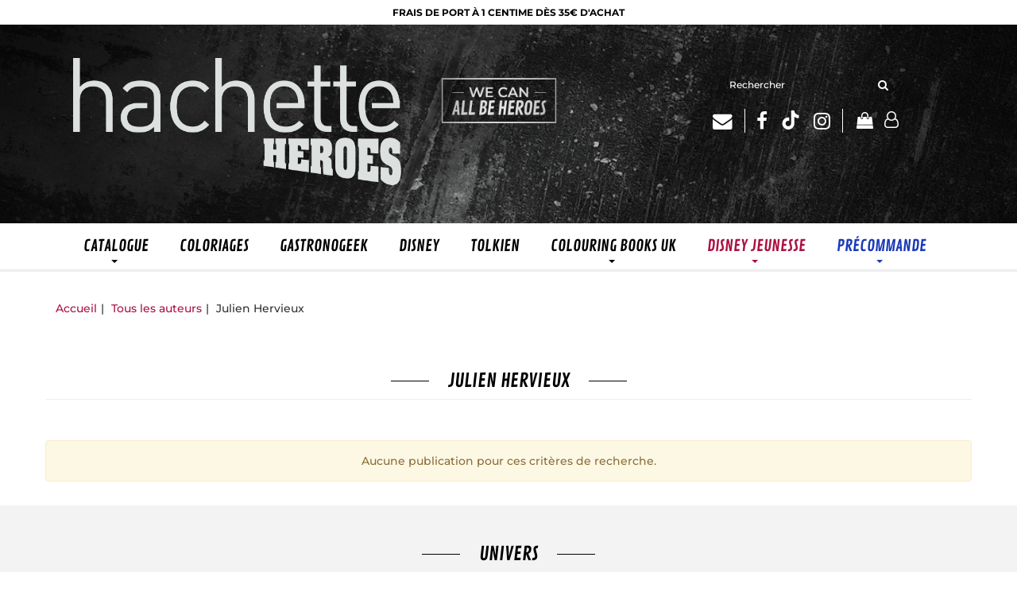

--- FILE ---
content_type: text/html; charset=utf-8
request_url: https://www.hachetteheroes.com/auteur/240/julien-hervieux
body_size: 10563
content:
<!DOCTYPE html>
<html prefix="og: http://ogp.me/ns#" lang="fr">
<head>
  


<script>
//<![CDATA[
      (function() {
        function executeWhenJQueryIsReady() {
          if (typeof jQuery !== 'undefined') {
            jQuery(document).ready(function() {
              
  <!-- 2026-01-29 14:52:56 +0000 -->
  <!-- Google Tag Manager -->
  window.dataLayer = window.dataLayer || [];
  window.gtag = window.gtag || function() { dataLayer.push(arguments); };

  (function(w,d,s,l,i){w[l]=w[l]||[];w[l].push({'gtm.start':
  new Date().getTime(),event:'gtm.js'});var f=d.getElementsByTagName(s)[0],
  j=d.createElement(s),dl=l!='dataLayer'?'&l='+l:'';j.async=true;j.src=
  'https://www.googletagmanager.com/gtm.js?id='+i+dl;f.parentNode.insertBefore(j,f);
  })(window,document,'script','dataLayer','GTM-WX5WMVHQ');
  <!-- End Google Tag Manager -->

            });
          } else {
            setTimeout(executeWhenJQueryIsReady, 50);
          }
        }
        executeWhenJQueryIsReady();
      })();

//]]>
</script>

  <meta charset='utf-8' />
<meta name='viewport' content='width=device-width, initial-scale=1'>
<meta http-equiv="Content-Language" content="fr-FR" />
<link rel="canonical" href="https://www.hachetteheroes.com/auteur/240/julien-hervieux" />

<meta name="tdm-reservation" content="1" />

<title>Julien Hervieux | HACHETTE HEROES</title>
<meta name='description' content="Les publications de Julien Hervieux" />

<link rel="preload" as="font" href="/assets/fontawesome-webfont-2adefcbc041e7d18fcf2d417879dc5a09997aa64d675b7a3c4b6ce33da13f3fe.woff2" type="font/woff2" crossorigin>

<link rel="stylesheet" media="all" href="/assets/store-critical-38cb965aea27a29ca7fab4979f20272860a7bb84443a0ed606856a230d7b8b1e.css" />
<link rel="stylesheet" media="all" href="/assets/design-6a4d5a381fedb53a356dda2b506458b0.css" />
<link rel="stylesheet" media="print" href="/assets/store-33a36f8da9f79426ee4784fdc9b85574aec6840a155a2c4db16a93d2cded87eb.css" onload="this.media=&#39;all&#39;" />
<link rel="stylesheet" media="print" href="https://fonts.googleapis.com/css?family=Roboto" onload="this.media=&#39;all&#39;" />
<style>
  h1, h2, h3, h4, h5, h6 {
    font-family: Roboto, Verdana, Arial, Helvetica, sans-serif;
  }
</style>

<meta name="csrf-param" content="authenticity_token" />
<meta name="csrf-token" content="/lTzQGWcHXul4/cfVoDwdget+gKNJ5xuUGHSKCCo9gqXyLNBo8Y5clJKaVDQsDHwddPCSiG8cUgTQBRI0wADwA==" />

<script src="/assets/store-critical-38f4342f174e9405d4a1309d77010bc38176af8ad8c8c7430176bc03431bc3d7.js"></script><script src="/assets/store-ff1dc68a25bbe2b20584db08f10ec496eeaf20d2cb3d236e2527134f2a37964f.js" defer="defer"></script>
<link rel="shortcut icon" type="image/png" href="/system/parameter_attachments/data/007/676/284/original/mstile-150x150.png?1701884896" />
<meta name="google-site-verification" content="QcaD-2OtViBPdNiP76yjcdyZ4RQDfOqwIkMV3aY1W7E" /><meta name="google-site-verification" content="fF-76yk4YjwbHN4ODUnYtsbgeoNtJpaB9HRuruwq_20" /><meta name="facebook-domain-verification" content="pavtpn4wfvga90c3s34dxva09ixw0f" />

<meta property="og:url"           content="https://www.hachetteheroes.com/auteur/240/julien-hervieux" />
<meta property="og:type"          content="website" />
<meta property="og:title"         content="Julien Hervieux | HACHETTE HEROES" />
<meta property="og:description"   content="Les publications de Julien Hervieux" />
  <meta property="og:image" content="https://www.hachetteheroes.com/system/parameter_attachments/data/009/881/064/original/Heroes_logo_flat_blanc.png?1650630647" />
<meta property="og:locale" content="fr_FR" />
<meta property="og:site_name" content="HACHETTE HEROES" />

  

</head>

<body class=" authors_show  izbk-default">
  

  <div class="page author_240" id="page_35" data-identifier="page_35">      
  <section role="region" aria-label="Bandeau Frais de Port" class=" page_section" data-identifier="page_section_9">
    <div class="container-fluid">
    
          
      <div class='page_rows'>
          


  
    <div class="row page_row " data-identifier="page_row_56">      
      <div class='page_columns'>
    
    
    


  <div class="col-xs-12 col-sm-1 col-md-1 col-lg-1 page_column_176  page_column" data-identifier="page_column_176"></div>  
    
      
    
    


  <div class="col-xs-12 col-sm-10 col-md-10 col-lg-10 page_column_104  page_column" data-identifier="page_column_104">
    
    
        
        

  
  <div class="placeholder  " id="placeholder_714" data-identifier="placeholder_714" data-type="page-rich-text">    
    
  <div class="rich-text" id="rich-text-62">    <b><p style="font-size:12px;">FRAIS DE PORT À 1 CENTIME DÈS 35€ D'ACHAT</p></b></div>    
</div>        
</div>  
    
      
    
    


  <div class="col-xs-12 col-sm-1 col-md-1 col-lg-1 page_column_175  page_column" data-identifier="page_column_175"></div>  
    
  
</div>      
</div>    


      </div>
   </div>
</section>
  
  <header role="banner" aria-label="Entête" class="izbk-header-section page_section" data-identifier="page_section_1">
    <div class="container">
    
          
      <div class='page_rows'>
          


  
    <div class="row page_row " data-identifier="page_row_1">      
      <div class='page_columns'>
    
    
    


  <div class="col-xs-12 col-sm-12 col-md-5 col-lg-5 page_column_1  page_column" data-identifier="page_column_1">
    
    
        
        

  
  <div class="placeholder  " id="placeholder_5" data-identifier="placeholder_5" data-type="site-site-title-and-logo">    
    
  <a title="Retour à la page d&#39;accueil du site" class="visible-xs" href="/"><img loading="lazy" class="" alt="HACHETTE HEROES" style="aspect-ratio: 1491/540;" src="/system/parameter_attachments/data/007/563/977/original/Heroes_logo_flat_blanc.png?1650630638" /></a>
  <a title="Retour à la page d&#39;accueil du site" class="visible-sm" href="/"><img loading="lazy" class="" alt="HACHETTE HEROES" style="aspect-ratio: 1491/540;" src="/system/parameter_attachments/data/009/462/417/original/Heroes_logo_flat_blanc.png?1650630652" /></a>
  <a title="Retour à la page d&#39;accueil du site" class="visible-md" href="/"><img loading="lazy" class="" alt="HACHETTE HEROES" style="aspect-ratio: 1491/540;" src="/system/parameter_attachments/data/009/881/064/original/Heroes_logo_flat_blanc.png?1650630647" /></a>
  <a title="Retour à la page d&#39;accueil du site" class="visible-lg" href="/"><img loading="lazy" class="" alt="HACHETTE HEROES" style="aspect-ratio: 1491/540;" src="/system/parameter_attachments/data/004/843/593/original/Heroes_logo_flat_blanc.png?1650630642" /></a>  
    
</div>        
</div>  
    
      
    
    


  <div class="col-xs-12 col-sm-12 col-md-2 col-lg-2 page_column_87  page_column" data-identifier="page_column_87">
    
    
        
        

  
  <div class="placeholder  " id="placeholder_606" data-identifier="placeholder_606" data-type="page-image">    
    

  <img class="image_picture " style="aspect-ratio: 213/108; " alt="Image affichant le slogan &quot;we can all be heroes&quot;" srcset="https://www.hachetteheroes.com/system/image_pictures/data/001/193/613/thumb/WeCanAllBeHeroes.webp?1722962257 256w, https://www.hachetteheroes.com/system/image_pictures/data/001/193/613/small/WeCanAllBeHeroes.webp?1722962257 512w, https://www.hachetteheroes.com/system/image_pictures/data/001/193/613/medium/WeCanAllBeHeroes.webp?1722962257 1024w, https://www.hachetteheroes.com/system/image_pictures/data/001/193/613/large/WeCanAllBeHeroes.webp?1722962257 1600w" src="https://www.hachetteheroes.com/system/image_pictures/data/001/193/613/original/WeCanAllBeHeroes.png?1722962257" />
    
</div>        
</div>  
    
      
    
    


  <div class="col-xs-12 col-sm-12 col-md-5 col-lg-5 page_column_2  page_column" data-identifier="page_column_2">
    
    
        
        

  
  <div class="placeholder  izbk-search-form-placeholder" id="placeholder_6" data-identifier="placeholder_6" data-type="site-search-form">    
    <form class="new_search_form" id="search-form" role="search" action="/search" accept-charset="UTF-8" method="get"><input name="utf8" type="hidden" value="&#x2713;" />
  <label class="control-label sr-only" for="q">Rechercher sur le site</label>

  <div class="input-group">
    <input type="search" class="form-control input-sm" id="q" name='q' placeholder="Rechercher" title="Rechercher sur le site">

    <span class="input-group-addon btn btn-default onclick-submit-search-form">
      <i class="fa fa-search"></i>
    </span>
  </div>
</form>    
</div>        
        
        

  
  <div class="placeholder  " id="placeholder_608" data-identifier="placeholder_608" data-type="page-page-row">    
      

  <div class="row">  

    
        <div class="" data-identifier="placeholder_609">          




    <div class="col-xs-12 col-sm-12 col-md-12 col-lg-12 page_column_88  page_column" data-identifier="page_column_88">

      <span class="">





            <div class="placeholder  " id="placeholder_613" data-identifier="placeholder_613" data-type="page-rich-text">
              
  <div class="rich-text" id="rich-text-38">    <p style="margin-top:15px;"><a href="/inscription-lettre-d-information" id="newsletter_inscription_link" aria-label="Aller à l'inscription à la lettre d'information"><i id="newsletter_inscription" class="fa fa-envelope"></i></a>&nbsp;&nbsp;<a href="https://www.facebook.com/hachetteheroes/" target="_blank" aria-label="Aller sur la page Facebook d'Hachette Heroes, nouvel onglet"><i class="fa fa-facebook-f"></i></a>&nbsp;&nbsp;<a id="tiktok" href="https://www.tiktok.com/@hachette.heroes" target="_blank" aria-label="Aller sur la page TikTok d'Hachette Heroes, nouvel onglet"><svg xmlns="http://www.w3.org/2000/svg" viewBox="0 0 640 640" width="30" height="30">  <path d="M544.5 273.9C500.5 274 457.5 260.3 421.7 234.7L421.7 413.4C421.7 446.5 411.6 478.8 392.7 506C373.8 533.2 347.1 554 316.1 565.6C285.1 577.2 251.3 579.1 219.2 570.9C187.1 562.7 158.3 545 136.5 520.1C114.7 495.2 101.2 464.1 97.5 431.2C93.8 398.3 100.4 365.1 116.1 336C131.8 306.9 156.1 283.3 185.7 268.3C215.3 253.3 248.6 247.8 281.4 252.3L281.4 342.2C266.4 337.5 250.3 337.6 235.4 342.6C220.5 347.6 207.5 357.2 198.4 369.9C189.3 382.6 184.4 398 184.5 413.8C184.6 429.6 189.7 444.8 199 457.5C208.3 470.2 221.4 479.6 236.4 484.4C251.4 489.2 267.5 489.2 282.4 484.3C297.3 479.4 310.4 469.9 319.6 457.2C328.8 444.5 333.8 429.1 333.8 413.4L333.8 64L421.8 64C421.7 71.4 422.4 78.9 423.7 86.2C426.8 102.5 433.1 118.1 442.4 131.9C451.7 145.7 463.7 157.5 477.6 166.5C497.5 179.6 520.8 186.6 544.6 186.6L544.6 274z" fill="white"></path></svg></a>&nbsp;&nbsp;<a href="https://www.instagram.com/hachetteheroes/" id="instagram_link" target="_blank" aria-label="Aller sur la page Instagram d'Hachette Heroes, nouvel onglet"><i class="fa fa-instagram"></i></a></p></div>
</div>





            <div class="placeholder hidden-sm hidden-md hidden-lg " id="placeholder_12" data-identifier="placeholder_12" data-type="page-collapse-button">
              
<button type="button" class="navbar-toggle collapsed" title="Toggle" data-toggle="collapse" data-target="#page_row_2" aria-expanded="false">
  <i class="fa fa-bars"></i><i class="fa fa-times"></i>
</button>

</div>





            <div class="placeholder  " id="placeholder_647" data-identifier="placeholder_647" data-type="site-account-cart-link">
              <a title="Mon panier" aria-label="Afficher mon panier" class="cart_link hide" href="/store/cart">
  <i class="fa fa-shopping-bag"></i>  <span class='c-l-t'>Mon panier :</span>
  
</a>
  
</div>





            <div class="placeholder  " id="placeholder_646" data-identifier="placeholder_646" data-type="site-account-links-to-account">
              
  <a class="link-to-sign-in" aria-label="Se connecter" href="/se-connecter"><i class="fa fa-user-o" aria-hidden="true"></i></a>

</div>


</span>
</div>

</div>

    
</div>  
    
</div>        
</div>  
    
  
</div>      
</div>    


      </div>
   </div>
</header>
  
  <nav role="navigation" aria-label="Navigation" class="izbk-navigation-section page_section" data-identifier="page_section_2">
    <div class="container">
    
          
      <div class='page_rows'>
          


  <div class="collapse navbar-collapse" id="page_row_2">
    <div class="row page_row " data-identifier="page_row_2">      
      <div class='page_columns'>
    
    
    


  <div class="col-xs-12 col-sm-12 col-md-12 col-lg-12 page_column_3  page_column" data-identifier="page_column_3">
    
    
        
        

  
  <div class="placeholder  " id="placeholder_14" data-identifier="placeholder_14" data-type="page-navigation">    
      <nav data-identifier="navigation_4" class="inline" aria-label="Menu principal">
    
    <ul class='list-inline'>
    
    
    <li class="dropdown" data-identifier="navigation_link_102">
      
<a class="dropdown-toggle" data-toggle="dropdown" role="button" aria-haspopup="true" aria-expanded="false" href="#">  
  Catalogue
  
    <span class="caret"></span>
</a>
  <ul class="dropdown-menu">
      <li>
        
<a class="" href="/categorie-de-themes/24/art-therapie">Art Thérapie</a>        </li>
      <li>
        
<a class="" href="/categorie-de-themes/25/disney">Disney</a>        </li>
      <li>
        
<a class="" href="/categorie-de-themes/26/jeux">Jeux</a>        </li>
      <li>
        
<a class="" href="/categorie-de-themes/20/gastronogeek">Gastronogeek</a>        </li>
      <li>
        
<a class="" href="/categorie-de-themes/22/harry-potter">Harry Potter</a>        </li>
      <li>
        
<a class="" href="/categorie-de-themes/27/tarots-et-oracles">Tarots et oracles</a>        </li>
      <li>
        
<a class="" href="/categorie-de-themes/19/le-rayon-imaginaire">Le Rayon Imaginaire</a>        </li>
      <li>
        
<a class="" href="/categorie-de-themes/16/star-wars">Star Wars</a>        </li>
      <li>
        
<a class="" href="/categorie-de-themes/21/tolkien">Tolkien</a>        </li>
      <li>
        
<a class="" href="/categorie-de-themes/17/marvel">Marvel</a>        </li>
      <li>
        
<a class="" href="/categorie-de-themes/18/autres-univers">Autres Univers</a>        </li>
   </ul>
</li>
    
    
    <li class="" data-identifier="navigation_link_82">
      
<a class="" href="/categorie-de-themes/24/art-therapie">Coloriages</a></li>
    
    
    <li class="" data-identifier="navigation_link_83">
      
<a class="" href="/categorie-de-themes/20/gastronogeek">Gastronogeek</a></li>
    
    
    <li class="" data-identifier="navigation_link_74">
      
<a class="" href="/categorie-de-themes/25/disney">Disney</a></li>
    
    
    <li class="" data-identifier="navigation_link_72">
      
<a class="" href="/categorie-de-themes/21/tolkien">Tolkien</a></li>
    
    
    <li class="dropdown" data-identifier="navigation_link_144">
      
<a class="dropdown-toggle" data-toggle="dropdown" role="button" aria-haspopup="true" aria-expanded="false" href="#">  
  COLOURING BOOKS UK
  
    <span class="caret"></span>
</a>
  <ul class="dropdown-menu">
      <li>
        

<a class="" href="/store/page/139/mystery-colouring-books-uk">Order Disney colouring books</a>        </li>
   </ul>
</li>
    
    
    <li class="dropdown" data-identifier="navigation_link_158">
      
<a class="dropdown-toggle" data-toggle="dropdown" role="button" aria-haspopup="true" aria-expanded="false" href="#">  
  Disney Jeunesse
  
    <span class="caret"></span>
</a>
  <ul class="dropdown-menu">
      <li>
        
<a class="" href="/theme/39/toute-l-offre-disney-jeunesse">Toute l'offre Disney Jeunesse</a>        </li>
      <li>
        
<a class="" href="/theme/33/les-chefs-d-oeuvre-illustres">Les Chefs-d'œuvre illustrés</a>        </li>
      <li>
        
<a class="" href="/theme/25/disney-cinema">Disney Cinéma</a>        </li>
      <li>
        
<a class="" href="/theme/26/recueils-d-histoires">Recueils d'histoires</a>        </li>
      <li>
        
<a class="" href="/theme/27/encyclopedies">Encyclopédies</a>        </li>
      <li>
        
<a class="" href="/theme/28/cherche-et-trouve">Cherche et trouve</a>        </li>
      <li>
        
<a class="" href="/theme/29/coloriages">Coloriages</a>        </li>
      <li>
        
<a class="" href="/theme/31/livres-de-naissance">Livres de naissance</a>        </li>
      <li>
        
<a class="" href="/theme/35/mes-premieres-histoires">Mes Premières Histoires</a>        </li>
   </ul>
</li>
    
    
    <li class="dropdown" data-identifier="navigation_link_196">
      
<a class="dropdown-toggle" data-toggle="dropdown" role="button" aria-haspopup="true" aria-expanded="false" href="#">  
  Précommande
  
    <span class="caret"></span>
</a>
  <ul class="dropdown-menu">
   </ul>
</li>
</ul>  </nav>
    
</div>        
</div>  
    
  
</div>      
</div>    
</div>

      </div>
   </div>
</nav>
  
  <section role="region" aria-label="Fil d&#39;ariane" class="izbk-breadcrumbs-section page_section" data-identifier="page_section_3">
    <div class="container">
    
          
      <div class='page_rows'>
          


  
    <div class="row page_row " data-identifier="page_row_3">      
      <div class='page_columns'>
    
    
    


  <div class="col-xs-12 col-sm-12 col-md-12 col-lg-12 page_column_4  page_column" data-identifier="page_column_4">
    
    
        
        

  
  <div class="placeholder  " id="placeholder_15" data-identifier="placeholder_15" data-type="site-breadcrumbs">    
      <nav role="navigation" aria-label="Fil d&#39;ariane"><ul class="breadcrumb hidden-xs"><li><a href="/">Accueil</a></li><li><a href="/auteurs">Tous les auteurs</a></li><li aria-current="page">Julien Hervieux</li></ul></nav>    
</div>        
</div>  
    
  
</div>      
</div>    


      </div>
   </div>
</section>
  
  <main role="main" aria-label="Contenu" class="izbk-content-section page_section" data-identifier="page_section_4">
    <div class="container">
    
          
      <div class='page_rows'>
          


  
    <div class="row page_row " data-identifier="page_row_4">      
      <div class='page_columns'>
    
    
    
    


  <div class="col-md-12 page_column_6  page_column" data-identifier="page_column_6">
    
    
        
        

  
  <div class="placeholder  " id="placeholder_176" data-identifier="placeholder_176" data-type="page-page-title">    
    <h1>Julien Hervieux</h1>

    
</div>        
        
        

  
          
        
        

  
          
        
        

  
  <div class="placeholder  " id="placeholder_177" data-identifier="placeholder_177" data-type="product-paginated-products">    
    
  <div class='row m-b-sm' id="paginated_products_display_options">

    <div class='col-md-9 col-xs-12 m-b-sm m-t-sm' id='display-modes-and-filters'>
        
      
              
            </div>

  </div>

  

  <div class='row'>
    <div class='col-md-12'>
      <p class='text-center alert alert-warning m-t-md'>
         Aucune publication pour ces critères de recherche.      </p>
    </div>
  </div>

  <div class='modal fade' id="product_contexts-modal" tabindex='-1' role='dialog' aria-label="Type de produits">
  <div class='modal-dialog' role='document'>
    <div class='modal-content'>
      <div class='modal-header'>
        <button type='button' class='close' data-dismiss='modal' aria-label="translation missing: fr.product_contexts.modal.close">
          <span aria-hidden='true'>&times;</span>
        </button>
        <h4 class='modal-title'>Type de produits</h4>
      </div>
      <div class='modal-body text-center'>
        <form class="form-inline" action="/product_contexts_filter" accept-charset="UTF-8" method="post"><input name="utf8" type="hidden" value="&#x2713;" /><input type="hidden" name="authenticity_token" value="GJv5H443Y198GvmKh/fV/tU13ta5p8O7iA0OF1AGe6NJBQ5jj+FMLCxks5/wyAoGuEQI+7++mc4rJ3UHVAEeCQ==" />
        
          <div class="form-group ">             
             
             <select name="product_contexts" id="product_contexts" class="form-control"><option selected="selected" value="base_products">Ne pas afficher les chapitres numériques</option>
<option value="chapter_products">Afficher seulement les chapitres numériques</option>
<option value="products">Tout afficher</option></select>
</div>          
          <div class="form-group ">            <input type="submit" name="commit" value="Valider" data-disable-with="Valider" />
</div></form>      </div>
    </div>
  </div>
</div>
    
</div>        
</div>  
    
  
</div>      
</div>    


      </div>
   </div>
</main>
  
  <section role="region" aria-label="Univers" class=" page_section" data-identifier="page_section_7">
    <div class="container">
    
          
      <div class='page_rows'>
          


  
    <div class="row page_row " data-identifier="page_row_50">      
      <div class='page_columns'>
    
    
    


  <div class="col-xs-12 col-sm-12 col-md-12 col-lg-12 page_column_91  page_column" data-identifier="page_column_91">
    
    
        
        

  
  <div class="placeholder  " id="placeholder_621" data-identifier="placeholder_621" data-type="page-title">    
    
  <h1 class="title" id="title-66">    Univers</h1>    
</div>        
        
        

  
  <div class="placeholder  " id="placeholder_622" data-identifier="placeholder_622" data-type="page-rich-text">    
    
  <div class="rich-text" id="rich-text-41">    <p>Voyagez dans les univers les plus emblématiques de la pop culture</p></div>    
</div>        
        
        

  
  <div class="placeholder  " id="placeholder_623" data-identifier="placeholder_623" data-type="page-page-row">    
      

  <div class="row">  

    
        <div class="" data-identifier="placeholder_624">          




    <div class="col-xs-12 col-sm-3 col-md-3 col-lg-3 page_column_92  page_column" data-identifier="page_column_92">

      <span class="">





            <div class="placeholder  " id="placeholder_1511" data-identifier="placeholder_1511" data-type="page-image">
              

  <a target="" title="Aller à la page dédiée à l&#39;univers Marvel" href="/categorie-de-themes/17/marvel">      <span class="link-text-hover">Retrouvez vos héros préférés de l’univers Marvel !</span>
    <img class="image_picture " style="aspect-ratio: 286/326; " alt="Image de l&#39;univers MArvel" srcset="https://www.hachetteheroes.com/system/image_pictures/data/001/233/553/thumb/Univers_1.webp?1765366916 256w, https://www.hachetteheroes.com/system/image_pictures/data/001/233/553/small/Univers_1.webp?1765366916 512w, https://www.hachetteheroes.com/system/image_pictures/data/001/233/553/medium/Univers_1.webp?1765366916 1024w, https://www.hachetteheroes.com/system/image_pictures/data/001/233/553/large/Univers_1.webp?1765366916 1600w" src="https://www.hachetteheroes.com/system/image_pictures/data/001/233/553/original/Univers_1.png?1765366916" />
</a>
</div>


</span>
</div>

</div>
    
        <div class="" data-identifier="placeholder_625">          




    <div class="col-xs-12 col-sm-3 col-md-3 col-lg-3 page_column_93  page_column" data-identifier="page_column_93">

      <span class="">





            <div class="placeholder  " id="placeholder_1512" data-identifier="placeholder_1512" data-type="page-image">
              

  <a target="" title="Aller à la page dédiée à l&#39;univers Star Wars" href="/categorie-de-themes/16/star-wars">      <span class="link-text-hover">Voyagez dans une galaxie lointaine, très lointaine…</span>
    <img class="image_picture " style="aspect-ratio: 287/326; " alt="Image de l&#39;univers Star Wars" srcset="https://www.hachetteheroes.com/system/image_pictures/data/004/522/816/thumb/Univers_2.webp?1765367835 256w, https://www.hachetteheroes.com/system/image_pictures/data/004/522/816/small/Univers_2.webp?1765367835 512w, https://www.hachetteheroes.com/system/image_pictures/data/004/522/816/medium/Univers_2.webp?1765367835 1024w, https://www.hachetteheroes.com/system/image_pictures/data/004/522/816/large/Univers_2.webp?1765367835 1600w" src="https://www.hachetteheroes.com/system/image_pictures/data/004/522/816/original/Univers_2.png?1765367835" />
</a>
</div>


</span>
</div>

</div>
    
        <div class="" data-identifier="placeholder_626">          




    <div class="col-xs-12 col-sm-3 col-md-3 col-lg-3 page_column_94  page_column" data-identifier="page_column_94">

      <span class="">





            <div class="placeholder  " id="placeholder_1513" data-identifier="placeholder_1513" data-type="page-image">
              

  <a target="" title="Aller à la page dédiée à l&#39;univers Tolkien" href="/categorie-de-themes/21/tolkien">      <span class="link-text-hover">Devenez incollable sur l’œuvre de J. R. R. Tolkien.</span>
    <img class="image_picture " style="aspect-ratio: 287/326; " alt="Image de l&#39;univers Tolkien" srcset="https://www.hachetteheroes.com/system/image_pictures/data/005/605/085/thumb/Univers_3.webp?1765367869 256w, https://www.hachetteheroes.com/system/image_pictures/data/005/605/085/small/Univers_3.webp?1765367869 512w, https://www.hachetteheroes.com/system/image_pictures/data/005/605/085/medium/Univers_3.webp?1765367869 1024w, https://www.hachetteheroes.com/system/image_pictures/data/005/605/085/large/Univers_3.webp?1765367869 1600w" src="https://www.hachetteheroes.com/system/image_pictures/data/005/605/085/original/Univers_3.png?1765367869" />
</a>
</div>


</span>
</div>

</div>
    
        <div class="" data-identifier="placeholder_627">          




    <div class="col-xs-12 col-sm-3 col-md-3 col-lg-3 page_column_95  page_column" data-identifier="page_column_95">

      <span class="">





            <div class="placeholder  " id="placeholder_1514" data-identifier="placeholder_1514" data-type="page-image">
              

  <a target="" title="Aller à la page dédiée à l&#39;univers Disney" href="/categorie-de-themes/25/disney">      <span class="link-text-hover">Plongez dans le monde féérique de Disney !</span>
    <img class="image_picture " style="aspect-ratio: 287/326; " alt="Image de l&#39;univers Disney" srcset="https://www.hachetteheroes.com/system/image_pictures/data/008/134/226/thumb/Univers_4.webp?1765367897 256w, https://www.hachetteheroes.com/system/image_pictures/data/008/134/226/small/Univers_4.webp?1765367897 512w, https://www.hachetteheroes.com/system/image_pictures/data/008/134/226/medium/Univers_4.webp?1765367897 1024w, https://www.hachetteheroes.com/system/image_pictures/data/008/134/226/large/Univers_4.webp?1765367897 1600w" src="https://www.hachetteheroes.com/system/image_pictures/data/008/134/226/original/Univers_4.png?1765367897" />
</a>
</div>


</span>
</div>

</div>

    
</div>  
    
</div>        
        
        

  
  <div class="placeholder  " id="placeholder_644" data-identifier="placeholder_644" data-type="page-navigation">    
      <nav data-identifier="navigation_11" class="inline" aria-label="">
    
    <ul class='list-inline'>
    
    
    <li class="" data-identifier="navigation_link_86">
      

<a class="" aria-label="Afficher toutes les univers" href="/categories-de-themes"><i class="fa fa-plus"></i></a></li>
</ul>  </nav>
    
</div>        
</div>  
    
  
</div>      
</div>    


      </div>
   </div>
</section>
  
  <section role="region" aria-label="Suivez-nous" class=" page_section" data-identifier="page_section_8">
    <div class="container-fluid">
    
          
      <div class='page_rows'>
          


  
    <div class="row page_row " data-identifier="page_row_52">      
      <div class='page_columns'>
    
    
    


  <div class="col-xs-12 col-sm-12 col-md-12 col-lg-12 page_column_97  page_column" data-identifier="page_column_97">
    
    
        
        

  
  <div class="placeholder  " id="placeholder_665" data-identifier="placeholder_665" data-type="page-image">    
    

  <a target="_blank" title="Aller sur le compte Instagram @hachetteheroes (nouvelle fenêtre)" href="https://www.instagram.com/hachetteheroes/">    <img class="image_picture " style="aspect-ratio: 1390/498; " alt="Bannière incitant à nous suivre sur Instagram - @hachetteheroes" srcset="https://www.hachetteheroes.com/system/image_pictures/data/003/447/815/thumb/sni.webp?1722962258 256w, https://www.hachetteheroes.com/system/image_pictures/data/003/447/815/small/sni.webp?1722962258 512w, https://www.hachetteheroes.com/system/image_pictures/data/003/447/815/medium/sni.webp?1722962258 1024w, https://www.hachetteheroes.com/system/image_pictures/data/003/447/815/large/sni.webp?1722962258 1600w" src="https://www.hachetteheroes.com/system/image_pictures/data/003/447/815/original/sni.png?1722962258" />
</a>    
</div>        
</div>  
    
  
</div>      
</div>    


      </div>
   </div>
</section>
  
  <footer role="contentinfo" aria-label="Pied de page" class="izbk-footer-section page_section" data-identifier="page_section_5">
    <div class="container">
    
          
      <div class='page_rows'>
          


  
    <div class="row page_row " data-identifier="page_row_5">      
      <div class='page_columns'>
    
    
    


  <div class="col-xs-12 col-sm-12 col-md-12 col-lg-12 page_column_7  page_column" data-identifier="page_column_7">
    
    
        
        

  
  <div class="placeholder  " id="placeholder_16" data-identifier="placeholder_16" data-type="page-page-row">    
      

  <div class="row">  

    
        <div class="" data-identifier="placeholder_637">          




    <div class="col-xs-12 col-sm-12 col-md-3 col-lg-3 page_column_96  page_column" data-identifier="page_column_96">

      <span class="">





            <div class="placeholder  " id="placeholder_638" data-identifier="placeholder_638" data-type="site-site-title-and-logo">
              
  <a title="Retour à la page d&#39;accueil du site" class="visible-xs" href="/"><img loading="lazy" class="" alt="HACHETTE HEROES" style="aspect-ratio: 1491/540;" src="/system/parameter_attachments/data/007/563/977/original/Heroes_logo_flat_blanc.png?1650630638" /></a>
  <a title="Retour à la page d&#39;accueil du site" class="visible-sm" href="/"><img loading="lazy" class="" alt="HACHETTE HEROES" style="aspect-ratio: 1491/540;" src="/system/parameter_attachments/data/009/462/417/original/Heroes_logo_flat_blanc.png?1650630652" /></a>
  <a title="Retour à la page d&#39;accueil du site" class="visible-md" href="/"><img loading="lazy" class="" alt="HACHETTE HEROES" style="aspect-ratio: 1491/540;" src="/system/parameter_attachments/data/009/881/064/original/Heroes_logo_flat_blanc.png?1650630647" /></a>
  <a title="Retour à la page d&#39;accueil du site" class="visible-lg" href="/"><img loading="lazy" class="" alt="HACHETTE HEROES" style="aspect-ratio: 1491/540;" src="/system/parameter_attachments/data/004/843/593/original/Heroes_logo_flat_blanc.png?1650630642" /></a>  

</div>





            <div class="placeholder  " id="placeholder_1518" data-identifier="placeholder_1518" data-type="page-page-row">
                

  <div class="row">  

    
        <div class="hidden-xs" data-identifier="placeholder_1521">          




    <div class="col-xs-12 col-sm-2 col-md-2 col-lg-2 page_column_178  page_column" data-identifier="page_column_178">

      <span class="">
</span>
</div>

</div>
    
        <div class="" data-identifier="placeholder_1519">          




    <div class="col-xs-12 col-sm-8 col-md-8 col-lg-8 page_column_177  page_column" data-identifier="page_column_177">

      <span class="">





            <div class="placeholder  " id="placeholder_1520" data-identifier="placeholder_1520" data-type="page-rich-text">
              
  <div class="rich-text" id="rich-text-237">    <svg id="Calque_1" data-name="Calque 1" xmlns="http://www.w3.org/2000/svg" viewBox="0 0 1000 500">  <defs>    <style>      .cls-1 {        fill: #fff;      }    </style>  </defs>  <g>    <g>      <path class="cls-1" d="M799.24,388.03l-3.19-8.06h-15.89l-3.02,8.06h-10.79l17.22-41.05h9.63l17.05,41.05h-11.02ZM788.22,357.94l-5.22,14.09h10.32l-5.1-14.09Z"></path>      <path class="cls-1" d="M839.77,388.03l-16.53-26.85h-.17l.23,26.85h-9.63v-41.05h11.31l16.47,26.79h.17l-.23-26.79h9.63v41.05h-11.25Z"></path>      <path class="cls-1" d="M881.18,357.65c-1.68-2.15-4.75-3.54-7.31-3.54s-5.74.87-5.74,4.12c0,2.73,2.44,3.59,6.32,4.81,5.57,1.8,12.76,4.17,12.76,12.35,0,9.45-7.6,13.68-15.71,13.68-5.86,0-11.77-2.15-15.37-5.91l6.49-6.61c1.97,2.49,5.62,4.35,8.87,4.35,3.01,0,5.68-1.16,5.68-4.46,0-3.13-3.13-4.12-8.52-5.86-5.22-1.68-10.5-4.35-10.5-11.77,0-9.1,8.23-12.87,15.89-12.87,4.64,0,9.86,1.74,13.45,5.04l-6.32,6.67Z"></path>    </g>    <g>      <path class="cls-1" d="M648.44,336.72l26.14-23.28c10.36-9.25,19.77-18.66,19.77-34.76,0-23.6-20.09-34.6-40.82-34.59-22,0-40.49,13.56-43.04,36.35l25.67,3.51c1.11-10.04,7.01-17.06,15.94-17.06,8.45,0,14.03,5.58,14.03,13.55,0,6.86-3.67,12.12-9.25,17.38l-44,39.86v22.32s81.63,0,81.63,0v-23.28s-46.08,0-46.08,0Z"></path>      <path class="cls-1" d="M746.92,244.08c-32.05,0-44.32,27.27-44.32,59.15,0,32.05,12.28,59.79,44.33,59.78,31.89,0,44-27.75,44-59.79,0-31.89-12.12-59.15-44.01-59.15ZM746.93,340.06c-14.19,0-16.9-22.32-16.9-36.83,0-14.19,2.71-36.51,16.9-36.51,14.03,0,16.58,22.32,16.58,36.51,0,14.51-2.55,36.83-16.58,36.83Z"></path>      <path class="cls-1" d="M843.39,244.07c-32.05,0-44.32,27.27-44.32,59.15,0,15.04,2.71,29.13,8.89,39.85h70.64c6.13-10.72,8.8-24.81,8.8-39.86,0-31.89-12.12-59.15-44.01-59.15ZM843.4,340.05c-14.19,0-16.9-22.32-16.9-36.83,0-14.19,2.71-36.51,16.9-36.51,14.03,0,16.58,22.32,16.58,36.51,0,14.51-2.55,36.83-16.58,36.83Z"></path>    </g>  </g>  <g>    <path class="cls-1" d="M393.56,235.45v-52.42c0-15.47-8.08-23.62-21.79-23.62s-22.23,8.45-22.23,23.62v52.42h-10.99v-123.61h10.99v48.53c6.21-7.12,14.45-10.69,24.19-10.69,19.22,0,30.82,12.27,30.82,31.5v54.27"></path>    <path class="cls-1" d="M473.93,178.78c0-12.82-6.34-19.52-22.56-19.52-11.3,0-17.04,2.78-22.17,10.09l-7.68-6.86c7.41-9.86,16.23-12.8,30.02-12.8,22.55,0,33.39,9.98,33.39,28.1v57.67h-10.91v-8.25c-6.95,6.95-13.42,9.29-25.02,9.29s-19.02-2.21-24.4-7.74c-3.99-4.17-6.28-10.43-6.28-17,0-15.19,10.77-24.49,29.46-24.49h15.1v8.65h-13.68c-13.44,0-20.01,5.45-20.01,15.76s6.35,15.33,20.49,15.33c7.43,0,14.18-.65,19.78-6.09,3-2.87,4.48-7.82,4.48-15.26"></path>    <path class="cls-1" d="M538.67,236.49c-22.03,0-37.39-15.31-37.39-43.43s15.36-43.38,37.39-43.38c11.63,0,19.08,3.08,27.94,12.72l-7.54,7.07c-6.74-7.53-12-10.04-20.4-10.04s-16.06,3.56-20.8,10.31c-4.08,5.78-5.6,12.3-5.6,23.33s1.52,17.59,5.6,23.37c4.74,6.75,12.05,10.32,20.8,10.32s13.66-2.52,20.4-10.05l7.54,7.02c-8.86,9.64-16.31,12.76-27.94,12.76"></path>    <path class="cls-1" d="M631.65,235.45v-52.42c0-15.47-8.08-23.62-21.79-23.62s-22.23,8.45-22.23,23.62v52.42h-10.99v-123.61h10.99v48.53c6.21-7.12,14.46-10.69,24.19-10.69,19.22,0,30.82,12.27,30.82,31.5v54.27"></path>    <path class="cls-1" d="M679.93,187.25v8.67h46.85v-5.07c0-25.39-12.93-41.18-34.43-41.18s-34.43,16.1-34.43,43.39c0,29.29,13.71,43.43,36.55,43.43,14.26,0,22.25-4.42,30.88-13.06l-7.73-6.51c-6.91,6.91-12.77,9.82-22.67,9.82-13.47,0-21.57-6.89-24.7-19.35-1.08-4.17-1.46-8.54-1.46-14.38,0-9.86.41-14.93,2.89-20.5,3.97-8.92,11.99-13.35,20.67-13.35,9.25,0,17.22,5.17,20.65,13.35,1.98,4.88,2.51,7.47,2.82,14.73"></path>    <path class="cls-1" d="M763.83,235.45c-13.99,0-21.1-9.83-21.1-22.51v-53.57h-11.12v-8.28h11.12v-26.74h10.99v26.74h15.92v8.28h-15.92v53.5c0,8.13,3.79,13.01,12.1,13.01h5.76v9.58"></path>    <path class="cls-1" d="M807.18,235.45c-13.99,0-21.1-9.83-21.1-22.51v-53.57h-11.12v-8.28h11.12v-26.74h10.99v26.74h15.92v8.28h-15.92v53.5c0,8.13,3.79,13.01,12.09,13.01h5.76v9.58"></path>    <path class="cls-1" d="M839.39,187.25v8.67h46.85v-5.07c0-25.39-12.92-41.18-34.43-41.18s-34.43,16.1-34.43,43.39c0,29.29,13.71,43.43,36.55,43.43,14.26,0,22.25-4.42,30.88-13.06l-7.73-6.51c-6.91,6.91-12.78,9.82-22.67,9.82-13.47,0-21.57-6.89-24.7-19.35-1.08-4.17-1.46-8.54-1.46-14.38,0-9.86.41-14.93,2.89-20.5,3.97-8.92,11.99-13.35,20.67-13.35,9.26,0,17.22,5.17,20.65,13.35,1.98,4.88,2.51,7.47,2.82,14.73"></path>    <polyline class="cls-1" points="338.55 332.81 338.55 260.49 347.88 260.49 347.88 324.44 382.35 324.44 382.35 332.81"></polyline>    <rect class="cls-1" x="392.09" y="260.5" width="9.33" height="72.32"></rect>    <polyline class="cls-1" points="442.5 332.81 435.09 332.81 411.33 260.49 421.06 260.49 438.79 316.07 456.53 260.49 466.37 260.49"></polyline>    <path class="cls-1" d="M503.38,268.86h-17.79v24.59h17.79c7.87,0,13.37-4.26,13.37-12.24s-5.49-12.35-13.37-12.35M517,332.81l-15.85-31.29h-15.55v31.29h-9.33v-72.32h27.88c13.15,0,21.93,8.22,21.93,20.61,0,10.46-6.35,17.22-15.09,19.3l16.91,32.41h-10.9Z"></path>    <polyline class="cls-1" points="542.12 332.81 542.12 260.49 587.63 260.49 587.63 268.86 551.45 268.86 551.45 292.19 582.3 292.19 582.3 300.51 551.45 300.51 551.45 324.44 587.63 324.44 587.63 332.81"></polyline>    <polyline class="cls-1" points="224.86 151.1 224.86 164.27 281.04 164.27 281.04 319.64 238.03 319.64 238.03 263.46 168.68 263.46 168.68 276.63 224.86 276.63 224.86 332.81 294.21 332.81 294.21 151.1"></polyline>    <polyline class="cls-1" points="125.67 164.27 168.68 164.27 168.68 220.45 238.03 220.45 238.03 207.28 181.85 207.28 181.85 151.1 112.5 151.1 112.5 332.81 181.85 332.81 181.85 319.64 125.67 319.64"></polyline>  </g></svg></div>
</div>


</span>
</div>

</div>
    
        <div class="hidden-xs" data-identifier="placeholder_1522">          




    <div class="col-xs-12 col-sm-2 col-md-2 col-lg-2 page_column_179  page_column" data-identifier="page_column_179">

      <span class="">
</span>
</div>

</div>

    
</div>  

</div>


</span>
</div>

</div>
    
        <div class="" data-identifier="placeholder_17">          




    <div class="col-xs-12 col-sm-12 col-md-3 col-lg-3 page_column_10  page_column" data-identifier="page_column_10">

      <span class="">





            <div class="placeholder  " id="placeholder_18" data-identifier="placeholder_18" data-type="page-navigation">
                <nav data-identifier="navigation_6" class="list_group" aria-label="Pages de listes">
    
    <ul class='list-group'>
    <li class='list-group-item'>
      

<a class="" href="/categories-de-themes">Nos univers</a>    </li>
    <li class='list-group-item'>
      

<a class="" href="/auteurs">Nos auteurs</a>    </li>
    <li class='list-group-item'>
      

<a class="" aria-label="Aller vers le catalogue" href="/produits">Catalogue</a>    </li>
</ul>  </nav>

</div>


</span>
</div>

</div>
    
        <div class="" data-identifier="placeholder_19">          




    <div class="col-xs-12 col-sm-12 col-md-3 col-lg-3 page_column_11  page_column" data-identifier="page_column_11">

      <span class="">





            <div class="placeholder  " id="placeholder_20" data-identifier="placeholder_20" data-type="page-navigation">
                <nav data-identifier="navigation_7" class="list_group" aria-label="Liens utiles">
    
    <ul class='list-group'>
    <li class='list-group-item'>
      

<a class="" href="/store/page/90/foreign-rights">Foreign rights</a>    </li>
    <li class='list-group-item'>
      

<a class="" href="/store/page/94/faq">FAQ</a>    </li>
    <li class='list-group-item'>
      

<a class="" href="/inscription-lettre-d-information">Newsletter</a>    </li>
    <li class='list-group-item'>
      

<a class="" aria-label="Aller à la présentation de la maison d&#39;édition" href="/store/page/89/la-maison-d-edition">La maison d'édition</a>    </li>
    <li class='list-group-item'>
      

<a class="" aria-label="Aller à la page de contact" href="/formulaire-de-contact">Contact</a>    </li>
</ul>  </nav>

</div>


</span>
</div>

</div>
    
        <div class="" data-identifier="placeholder_21">          




    <div class="col-xs-12 col-sm-12 col-md-3 col-lg-3 page_column_12  page_column" data-identifier="page_column_12">

      <span class="">





            <div class="placeholder  " id="placeholder_652" data-identifier="placeholder_652" data-type="page-navigation">
                <nav data-identifier="navigation_15" class="list_group" aria-label="Lien vers les préférences utilisateur">
    
    <ul class='list-group'>
    <li class='list-group-item'>
      
<a class="didomi-prefs-link" href="#">Paramétrez vos préférences cookies et traceurs</a>    </li>
    <li class='list-group-item'>
      
<a class="" aria-label="Accéder aux paramètre de mon compte" href="/my_account">Mon compte</a>    </li>
</ul>  </nav>

</div>





            <div class="placeholder  izbk-paybox-logo-placeholder" id="placeholder_24" data-identifier="placeholder_24" data-type="page-image">
              

  <img class="image_picture " style="aspect-ratio: 466/126; " alt="Paiement Paybox, Mastercard, Cirrus, Visa et Amex accepté" srcset="https://www.hachetteheroes.com/system/image_pictures/data/009/731/928/thumb/logo_paybox.webp?1722962257 256w, https://www.hachetteheroes.com/system/image_pictures/data/009/731/928/small/logo_paybox.webp?1722962257 512w, https://www.hachetteheroes.com/system/image_pictures/data/009/731/928/medium/logo_paybox.webp?1722962257 1024w, https://www.hachetteheroes.com/system/image_pictures/data/009/731/928/large/logo_paybox.webp?1722962257 1600w" src="https://www.hachetteheroes.com/system/image_pictures/data/009/731/928/original/logo_paybox.png?1722962257" />

</div>


</span>
</div>

</div>

    
</div>  
    
</div>        
        
        

  
  <div class="placeholder  " id="placeholder_645" data-identifier="placeholder_645" data-type="page-navigation">    
      <nav data-identifier="navigation_12" class="inline" aria-label="Liens légaux">
    
    <ul class='list-inline'>
    
    
    <li class="" data-identifier="navigation_link_89">
      

<a class="" href="/store/page/10/mentions-legales">Mentions légales</a></li>
    
    
    <li class="" data-identifier="navigation_link_90">
      

<a class="" href="/store/page/91/charte-des-donnees-personnelles">Charte des données personnelles</a></li>
    
    
    <li class="" data-identifier="navigation_link_91">
      

<a class="" href="/store/page/3/conditions-generales-de-vente">Conditions générales de vente</a></li>
    
    
    <li class="" data-identifier="navigation_link_134">
      

<a class="" href="/store/page/92/conditions-generales-d-utilisation">Conditions générales d'utilisation</a></li>
    
    
    <li class="" data-identifier="navigation_link_136">
      

<a class="" href="/store/page/93/charte-de-referencement">Charte de référencement</a></li>
</ul>  </nav>
    
</div>        
</div>  
    
  
</div>      
</div>    


      </div>
   </div>
</footer>

  
</div>

  

  <div id="global_player" class="video-container">
  <div class="video-widget" data-video_id="global_player_video"
                            data-video_source="">
    <div class="video-element">
      <div id="global_player_video_flash"></div>
      <video id="global_player_video">
      </video>
      <div class="controls-container video-controls fullscreen">
        <div class="controls">
          <div class="play-pause control-elt">
            <span class="play-icon"><i class="fa fa-play"></i></span>
            <span class="pause-icon"><i class="fa fa-pause"></i></span>
          </div>
          <div class="seek-bar control-elt">
            <div class="background">
              <div class="progress"></div>
            </div>
          </div>
          <div class="time-container">
            <span class="elapsed-time control-elt time">--:--</span>
            <span class="time-separator control-elt time">/</span>
            <span class="duration control-elt time">--:--</span>
          </div>
          <div class="close-btn control-elt"><i class="fa fa-times"></i></div>
        </div>
      </div>
    </div>
  </div>
</div>


  <script>
//<![CDATA[
      (function() {
        function executeWhenJQueryIsReady() {
          if (typeof jQuery !== 'undefined') {
            jQuery(document).ready(function() {
              
    $("[data-toggle='tooltip']").tooltip();
    
      
      

            });
          } else {
            setTimeout(executeWhenJQueryIsReady, 50);
          }
        }
        executeWhenJQueryIsReady();
      })();

//]]>
</script>  
    
          <!-- AT Internet tag -->
  <script>
//<![CDATA[
      (function() {
        function executeWhenJQueryIsReady() {
          if (typeof jQuery !== 'undefined') {
            jQuery(document).ready(function() {
              
    var atinternet_init = function() {
      events_to_send = [];

      events_to_send.push({
        name: 'page.display',
        data: {"environment":"Production","site":"HACHETTE HEROES","lang":"fr","country":"fr","currency":"eur","teenager_content":1,"name":"/auteur/240/julien-hervieux","pagename":"Julien Hervieux","page_type":"store.authors.show"}
      });
        // GTM data layer push for AT Internet
        window.dataLayer = window.dataLayer || [];
        // Iterate over events to send each one to the data layer
        events_to_send.forEach(function(event) {
          window.dataLayer.push({
            event: "piano_event",
            piano_event_name: event.name,
            data: event.data
          });
        });
    };
    // If not using Didomi CMP and using AT Internet via GTM, initialize directly
    atinternet_init();

            });
          } else {
            setTimeout(executeWhenJQueryIsReady, 50);
          }
        }
        executeWhenJQueryIsReady();
      })();

//]]>
</script>

</body>
</html>


--- FILE ---
content_type: text/css
request_url: https://www.hachetteheroes.com/assets/design-6a4d5a381fedb53a356dda2b506458b0.css
body_size: 8989
content:
body{color:#000;background-color:#ffffff}body h1{font-size:24px}body h3{color:#666666}body a{color:#AB1142}body input.btn,body button.btn{background-color:#5bc0de}body input.btn,body button.btn{border-color:#46b8da}body input.btn,body button.btn{color:#fff}body input.btn:hover,body button.btn:hover{background-color:#31b0d5}body input.btn:hover,body button.btn:hover{border-color:#269abc}body input.btn:hover,body button.btn:hover{color:#fff}@font-face{font-family:'contrailone-regular';font-weight:normal;font-style:normal;src:url("/asset_ref/aa4ccb64f03c6e685a2243ccb2cc21b300d288a685d49bc9/contrailone-regular.otf") format("truetype")}@font-face{font-family:'bangers-regular';font-weight:normal;font-style:normal;src:url("/asset_ref/ecf4da30fda9c86936859d7c81cbca42f0dfab747b888275/bangers-regular.otf") format("truetype")}@font-face{font-family:'montserrat-regular';font-weight:normal;font-style:normal;src:url("/asset_ref/6409c9c7b2bbbb21ffa88655a72874159b67eb086e8854a6/montserrat-var.ttf") format("truetype")}@font-face{font-family:'montserrat-medium';font-weight:500;font-style:normal;src:url("/asset_ref/6409c9c7b2bbbb21ffa88655a72874159b67eb086e8854a6/montserrat-var.ttf") format("truetype")}@font-face{font-family:'montserrat-bold';font-weight:bold;font-style:normal;src:url("/asset_ref/6409c9c7b2bbbb21ffa88655a72874159b67eb086e8854a6/montserrat-var.ttf") format("truetype")}body{font-family:"montserrat-medium" !important}body b,body strong{font-family:"montserrat-bold" !important}body div[data-type='page-title'],body div[data-type='page-page-title']{text-align:center}body h1{text-align:center;font-family:"contrailone-regular";text-transform:uppercase;position:relative;width:auto;display:inline-block}body h1:before{content:"";display:block;width:2em;height:1px;background:#000;left:-3em;top:50%;position:absolute}body h1:after{content:"";display:block;width:2em;height:1px;background:#000;right:-3em;top:50%;position:absolute}body h2,body h3,body h4,body h5,body h6{font-family:"montserrat-medium"}body .fa-angle-left:before{color:#FFF;border:2px solid #AB1142;border-radius:50%;width:1.5em;height:1.5em;display:flex;justify-content:center;font-size:22px;line-height:29px;background-color:#AB1142}body .fa-angle-right:before{color:#FFF;border:2px solid #AB1142;border-radius:50%;width:1.5em;height:1.5em;display:flex;justify-content:center;font-size:22px;line-height:29px;background-color:#AB1142}body .container-cover .to-be-published-badge,body .container-cover .novelty-badge,body .container-cover .best-seller-badge{left:-0.5em;transform:none}body .product.novelty .novelty-badge{display:block;background:#2368a0;color:#FFF;border:1px solid #2368a0;text-transform:uppercase;font-family:"montserrat-medium"}body .novelty-list .product.novelty .novelty-badge{display:none}body .product.to-be-published .to-be-published-badge{display:block;background:#666;color:#FFF;border:1px solid #666;text-transform:uppercase;font-family:"montserrat-medium"}body .to-be-published-list .product.to-be-published .to-be-published-badge{display:none}body .product.best-seller .best-seller-badge{display:none;background:#a48000;color:#FFF;border:1px solid #a48000;text-transform:uppercase}body .best-seller-list .product.best-seller .best-seller-badge{display:none}body .container-product{width:24%}body .container-product .container-cover{height:300px;width:100%}body .container-product .container-cover a{width:80%}body .container-product .container-cover a img{max-height:290px}body .products-list .owl-carousel .container-product{width:90%}body .pagination>.active>span{background-color:#AB1142;border-color:#AB1142;z-index:1}body .pagination>.active>span:hover{background-color:#AB1142;border-color:#AB1142;filter:brightness(1.25)}body .pagination>li>a{color:#AB1142}body .pagination>li>a:hover{color:#FFF;background-color:#AB1142;border-color:dimgray}body .alert-warning,body #paginated_products_display_options{font-family:"montserrat-medium"}body input.btn-default,body button.btn-default,body .button{color:#fff;border-color:#AB1142;background-color:#AB1142}body input.btn-default:hover,body button.btn-default:hover{border-color:#AB1142;background-color:#AB1142}body .button{background:#AB1142;border-color:#AB1142;color:#fff;box-shadow:unset;margin-bottom:10px}body .button:hover{background:#AB1142;border-color:#AB1142;color:#fff}body #paginated_products_display_options span.dropdown>.btn,body #paginated_products_display_options div>.btn,body #paginated_products_display_options form>.btn{border:none;background-color:transparent}body .p-i-a a{color:#AB1142}body .help-block{color:#2e3132}body [data-type="page-image"] .link-text-hover{font-family:"montserrat-bold";font-size:1.5em;background-color:#000;color:#fff}@media (max-width: 767px){body .container-product .container-cover a img{margin:auto;max-height:290px}body #paginated_products_results .container-product{width:48%}}
[data-identifier='page_section_7']{background-color:#F3F3F3;padding-bottom:2.5em;padding-top:2em}#page_1 [data-identifier='page_section_7']{background-color:#FFF}#page_85 [data-identifier='page_section_7']{display:none}[data-identifier='page_section_2']{border-bottom:1px solid #eee}[data-identifier='page_section_2']{box-shadow:0 2px 0 #eee}[data-identifier='page_section_5']{padding-bottom:1.5em;padding-top:1.5em;background-color:#000}#page_1 [data-identifier='page_section_4']>.container{width:100%;margin-left:0;margin-right:0;padding-left:0;padding-right:0}#page_1 [data-identifier='page_section_4']>.container .row{margin-left:0;margin-right:0}#page_70 [data-identifier='page_section_4']>.container{width:100%;margin-left:0;margin-right:0;padding-left:0;padding-right:0}#page_70 [data-identifier='page_section_4']>.container .row{margin-left:0;margin-right:0}#page_1 [data-identifier='page_section_4'] .page_column_6{padding:0}[data-identifier='page_section_1']{padding-bottom:3em;padding-top:3em}[data-identifier='page_section_1']{background-image:url("/asset_ref/0af6b1f8bc177c8363429dc25020000d89b1a5a12148fb7e/header_background.png");background-color:#000;background-position:center;background-size:cover;background-repeat:no-repeat}[data-identifier='page_section_8']{background-image:url(/asset_ref/e814565b9abefbd6e8a0c2304841a4ac6d02822fd76f22bc/bgrd_section_sn.png);background-position:center;background-size:cover}@media (max-width: 767px){[data-identifier='page_section_1']{padding-top:1.5em;padding-bottom:0}#page_1 [data-identifier='page_section_4']>.container{padding-left:unset;padding-right:unset}#page_1 [data-identifier='page_section_4'] .page_column_6{padding:unset}[data-identifier='page_section_2']{border-bottom:0px;border-top:0px}}@media (min-width: 768px) and (max-width: 991px){[data-identifier='page_section_2']{border-bottom:0px;border-top:0px}}
div[data-identifier='page_column_87']{padding-right:0;padding-left:0}div[data-identifier='page_column_90']{margin-top:1em;padding-bottom:4em;padding-top:4em}div[data-identifier='page_column_90']{background-image:url(/asset_ref/3b3ed59ebcc0f27542f975b69072472dc45b0dde9d8e703d/background_nouveautes.png);background-size:100% 100%;background-repeat:no-repeat}div[data-identifier='page_column_6']{padding-left:2px;padding-right:2px;padding-bottom:10px;text-align:center;padding-top:10px}div[data-identifier='page_column_6'] div[data-type='product-paginated-products'] h4.modal-title,div[data-identifier='page_column_6'] div[data-type='search-results'],div[data-identifier='page_column_6'] p.paginated_product_informations,div[data-identifier='page_column_6'] div[data-type='articles-type-articles-types-list'],div[data-identifier='page_column_6'] div[data-type='language-languages-list'],div[data-identifier='page_column_6'] div[data-type='post-content'],div[data-identifier='page_column_6'] div[data-type='post-meta-informations'],div[data-identifier='page_column_6'] div[data-type='blog-link-to-rss-feed'],div[data-identifier='page_column_6'] div[data-identifier='placeholder_129'],div[data-identifier='page_column_6'] div[data-type='forms-password-recovery-form']{font-family:"montserrat-medium"}div[data-identifier='page_column_6'] div[data-type='product-paginated-products'] .modal-body button.btn.btn-link{font-family:"montserrat-medium";text-decoration:none;color:#000;background:none;border:none}div[data-identifier='page_column_6'] div[data-type='search-results'] .panel-body a,div[data-identifier='page_column_6'] div[data-type='articles-type-articles-types-list'] a,div[data-identifier='page_column_6'] div[data-type='language-languages-list'] a,div[data-identifier='page_column_6'] div[data-type='blog-link-to-rss-feed'] a{font-family:"montserrat-medium";text-decoration:none;color:#000}div[data-identifier='page_column_6'] div[data-type='product-paginated-products'] .modal-body button.btn.btn-link:hover,div[data-identifier='page_column_6'] div[data-type='search-results'] .panel-body a:hover,div[data-identifier='page_column_6'] div[data-type='articles-type-articles-types-list'] a:hover,div[data-identifier='page_column_6'] div[data-type='language-languages-list'] a:hover,div[data-identifier='page_column_6'] div[data-type='blog-link-to-rss-feed'] a:hover{color:#AB1142}div[data-identifier='page_column_6'] div[data-identifier='placeholder_101'],div[data-identifier='page_column_6'] div[data-identifier='placeholder_111']{font-family:"montserrat-medium"}div[data-identifier='page_column_6'] div[data-identifier='placeholder_109'] a,div[data-identifier='page_column_6'] div[data-identifier='placeholder_111'] a{color:#AB1142}div[data-identifier='page_column_6'] div[data-type='forms-sign-in-form'] button.btn-default,div[data-identifier='page_column_6'] div[data-identifier='placeholder_111'] button.btn-default,div[data-identifier='page_column_6'] div[data-type='forms-password-recovery-form'] button.btn-default{border-color:#AB1142;background-color:#AB1142}div[data-identifier='page_column_6'] div[data-identifier='placeholder_107'] a{color:#AB1142}div[data-identifier='page_column_6'] .p-i-t>a{color:#000;font-family:"montserrat-medium";font-weight:bold}div[data-identifier='page_column_6'] .p-i-t>a:hover{color:#AB1142;text-decoration:none}div[data-identifier='page_column_6'] .p-i-a,div[data-identifier='page_column_6'] .p-i-s{color:#2e3132;font-family:"montserrat-medium"}div[data-identifier='page_column_6'] .p-i-p{color:#000;font-family:"montserrat-medium"}div[data-identifier='page_column_6'] .owl-carousel .owl-nav button.owl-prev,div[data-identifier='page_column_6'] .owl-carousel .owl-nav button.owl-next{width:44px}div[data-identifier='page_column_97']{padding-left:0;padding-right:0}div[data-identifier='page_column_88']{display:flex;justify-content:flex-end}div[data-identifier='page_column_74']{padding-bottom:3em;padding-top:2em}div[data-identifier='page_column_14']{font-family:'montserrat-medium'}div[data-identifier='page_column_14'] a{color:#AB1142}div[data-identifier='page_column_14'] button.btn-default{border-color:#AB1142;background-color:#AB1142}div[data-identifier='page_column_17'],div[data-identifier='page_column_17'] h3,div[data-identifier='page_column_17'] h4{font-family:'montserrat-medium'}div[data-identifier='page_column_17'] a:hover{color:#AB1142;text-decoration:none}div[data-identifier='page_column_17'] button.btn-default{border-color:#AB1142;background-color:#AB1142}div[data-identifier='page_column_35']{font-family:'montserrat-medium'}div[data-identifier='page_column_35'] a{color:#AB1142}div[data-identifier='page_column_36']{font-family:'montserrat-medium'}div[data-identifier='page_column_36'] a{color:#AB1142}div[data-identifier='page_column_36'] h2{color:#666666}div[data-identifier='page_column_36'] h2{font-size:16px}div[data-identifier='page_column_37']{font-family:'montserrat-medium'}div[data-identifier='page_column_37'] a{color:#AB1142}div[data-identifier='page_column_43']{margin-bottom:1em}div[data-identifier='page_column_7']{text-align:center;font-size:12px;padding-top:15px;text-transform:uppercase}div[data-identifier='page_column_7'] a{color:#858585}div[data-identifier='page_column_7'] a:hover{color:#AB1142}div[data-identifier='page_column_7'] a{text-transform:initial;font-family:"montserrat-medium"}div[data-identifier='page_column_7'] a:hover{text-decoration:none}div[data-identifier='page_column_3']{padding-top:10px;padding-bottom:10px}div[data-identifier='page_column_5']{padding-top:10px;padding-bottom:10px}div[data-identifier='page_column_2'] a{color:#FFF}div[data-identifier='page_column_2'] a:hover{color:#AB1142}@media (max-width: 767px){div[data-identifier='page_column_88']{padding-left:unset}div[data-identifier='page_column_88']{justify-content:center}div[data-identifier='page_column_97']{background-position:18% 0}div[data-identifier='page_column_87']{display:none}div[data-identifier='page_column_73']{text-align:center}div[data-identifier='page_column_7']{font-size:18px}div[data-identifier='page_column_2']{text-align:center}div[data-identifier='page_column_1']{text-align:center}}@media (min-width: 768px) and (max-width: 991px){div[data-identifier='page_column_1']{text-align:center}div[data-identifier='page_column_12']{text-align:center}div[data-identifier='page_column_88']{padding-left:7em}div[data-identifier='page_column_88']{justify-content:center}div[data-identifier='page_column_7']{font-size:18px}div[data-identifier='page_column_2']{text-align:center}}@media (min-width: 992px) and (max-width: 1199px){div[data-identifier='page_column_88']{padding-right:7.5em}div[data-identifier='page_column_2']{text-align:right}}@media (min-width: 1200px){div[data-identifier='page_column_88']{padding-right:8em}div[data-identifier='page_column_2']{text-align:right}}
﻿div[data-identifier='placeholder_5']{margin-top:15px;margin-bottom:15px;width:45%;margin-left:5em}div[data-identifier='placeholder_6']{display:inline-block;margin-right:10px;margin-top:10px}div[data-identifier='placeholder_6'] i.fa.fa-search{color:#FFF}div[data-identifier='placeholder_6'] .input-group{margin-right:5em}div[data-identifier='placeholder_6'] input{font-family:"montserrat-medium"}div[data-identifier='placeholder_6'] input#q{border-bottom:0 !important;color:#FFF !important;padding-left:1.5em}div[data-identifier='placeholder_6'] form input::placeholder{color:#fff}div[data-identifier='placeholder_17']{text-align:left}div[data-identifier='placeholder_19']{text-align:left}div[data-identifier='placeholder_21']{text-align:left}div[data-identifier='placeholder_24']{margin-left:8px;padding-left:17px;border-left:1px solid #858585}div[data-identifier='placeholder_24'] img{margin-top:15px;margin-left:8px;padding:0.5em 0.5em;border:1px solid #BDBDBD;border-radius:5px;background-color:#FFF;width:47%}div[data-identifier='placeholder_26']{margin-bottom:30px;margin-top:30px;text-align:left;margin:auto}div[data-identifier='placeholder_26'] .carousel-indicators{text-align:center !important;margin-top:-2em}div[data-identifier='placeholder_26'] .carousel-indicators-contrasted-true li{border:1px solid #fff}div[data-identifier='placeholder_29']{text-transform:uppercase;text-align:center;margin:auto;margin-top:2.75em}div[data-identifier='placeholder_30']{margin-top:15px;margin-bottom:15px;margin:auto}div[data-identifier='placeholder_53']{text-align:center;margin-bottom:0.25em}div[data-identifier='placeholder_54']{text-align:center}div[data-identifier='placeholder_64']{text-align:center}div[data-identifier='placeholder_65']{text-align:center;color:#777777}div[data-identifier='placeholder_73']{text-align:center}div[data-identifier='placeholder_74']{text-align:center}div[data-identifier='placeholder_77']{border-bottom:1px solid #ddd}div[data-identifier='placeholder_77'] h3{font-size:16px}div[data-identifier='placeholder_79']{border-bottom:1px solid #ddd}div[data-identifier='placeholder_79'] h3{font-size:16px}div[data-identifier='placeholder_81']{border-bottom:1px solid #ddd}div[data-identifier='placeholder_81'] h3{font-size:16px}div[data-identifier='placeholder_85']{font-size:24px;margin-bottom:15px;padding-bottom:15px;border-bottom:1px solid #eee}div[data-identifier='placeholder_85'] a{color:#AB1142}div[data-identifier='placeholder_90']{border-bottom:1px solid #eee;margin-bottom:15px}div[data-identifier='placeholder_90'] h3{font-size:16px}div[data-identifier='placeholder_93']{text-align:center;margin-bottom:30px}div[data-identifier='placeholder_94']{text-align:center;margin-bottom:30px}div[data-identifier='placeholder_98']{border-bottom:1px solid #eee;margin-bottom:15px}div[data-identifier='placeholder_98'] h3{font-size:16px}div[data-identifier='placeholder_104']{text-align:center}div[data-identifier='placeholder_105']{text-align:center}div[data-identifier='placeholder_109']{text-align:center}div[data-identifier='placeholder_114']{text-align:center}div[data-identifier='placeholder_115']{text-align:center}div[data-identifier='placeholder_117']{text-align:center}div[data-identifier='placeholder_123']{text-align:center}div[data-identifier='placeholder_124']{text-align:center}div[data-identifier='placeholder_128']{text-align:center}div[data-identifier='placeholder_129']{text-align:center}div[data-identifier='placeholder_136']{text-align:center}div[data-identifier='placeholder_137']{text-align:center;color:#777777}div[data-identifier='placeholder_152']{border-top:1px solid #ddd}div[data-identifier='placeholder_152'] h3{font-size:16px}div[data-identifier='placeholder_161']{text-align:center;margin-top:15px}div[data-identifier='placeholder_162']{border-bottom:1px solid #ddd}div[data-identifier='placeholder_162'] h3{font-size:16px}div[data-identifier='placeholder_163']{margin-top:15px}div[data-identifier='placeholder_164']{border-bottom:1px solid #ddd}div[data-identifier='placeholder_164'] h3{font-size:16px}div[data-identifier='placeholder_165']{margin-top:15px}div[data-identifier='placeholder_178']{border-top:1px solid #ddd}div[data-identifier='placeholder_178'] h3{font-size:16px}div[data-identifier='placeholder_178'] h3{font-family:'montserrat-medium'}div[data-identifier='placeholder_189']{text-align:center;margin-top:15px}div[data-identifier='placeholder_190']{border-bottom:1px solid #ddd}div[data-identifier='placeholder_190'] h3{font-size:16px}div[data-identifier='placeholder_191']{margin-top:15px}div[data-identifier='placeholder_192']{border-bottom:1px solid #ddd}div[data-identifier='placeholder_192'] h3{font-size:16px}div[data-identifier='placeholder_193']{margin-top:15px}div[data-identifier='placeholder_201']{border-top:1px solid #ddd}div[data-identifier='placeholder_201'] h3{font-size:16px}div[data-identifier='placeholder_214']{text-align:center;margin-top:15px}div[data-identifier='placeholder_215']{border-bottom:1px solid #ddd}div[data-identifier='placeholder_215'] h3{font-size:16px}div[data-identifier='placeholder_216']{margin-top:15px}div[data-identifier='placeholder_217']{border-bottom:1px solid #ddd}div[data-identifier='placeholder_217'] h3{font-size:16px}div[data-identifier='placeholder_218']{margin-top:15px}div[data-identifier='placeholder_258']{border-bottom:1px solid #eee;margin-bottom:15px;margin-top:-20px;font-weight:bold}div[data-identifier='placeholder_258'] h3{font-size:16px}div[data-identifier='placeholder_260']{border-bottom:1px solid #eee;margin-bottom:15px;margin-top:0px;font-weight:bold}div[data-identifier='placeholder_260'] h3{font-size:16px}div[data-identifier='placeholder_262']{border-bottom:1px solid #eee;margin-bottom:15px;font-weight:bold}div[data-identifier='placeholder_262'] h3{font-size:16px}div[data-identifier='placeholder_264']{border-bottom:1px solid #eee;margin-bottom:15px;font-weight:bold}div[data-identifier='placeholder_264'] h3{font-size:16px}div[data-identifier='placeholder_265']{font-size:24px;text-align:center}div[data-identifier='placeholder_266']{border-top:1px solid #eee;margin-top:15px;padding-top:15px}div[data-identifier='placeholder_267']{text-align:center}div[data-identifier='placeholder_268']{display:inline-block;margin-right:15px}div[data-identifier='placeholder_269']{display:inline-block}div[data-identifier='placeholder_269'] input.btn-default{border-color:#AB1142;background-color:#AB1142}div[data-identifier='placeholder_270']{text-align:center;margin-top:15px;font-size:11px;margin-bottom:0.5em}div[data-identifier='placeholder_276']{border-bottom:1px solid #eee;margin-bottom:15px;font-weight:bold}div[data-identifier='placeholder_276'] h3{font-size:16px}div[data-identifier='placeholder_279']{border-top:1px solid #eee;padding-top:15px}div[data-identifier='placeholder_280']{border-bottom:1px solid #eee;margin-bottom:15px;font-weight:bold}div[data-identifier='placeholder_280'] h3{font-size:16px}div[data-identifier='placeholder_282']{border-top:1px solid #eee;margin-top:15px;padding-top:15px}div[data-identifier='placeholder_284']{text-align:center}div[data-identifier='placeholder_290']{border-bottom:1px solid #eee;margin-bottom:15px;margin-top:15px;font-weight:bold}div[data-identifier='placeholder_290'] h3{font-size:16px}div[data-identifier='placeholder_292']{border-bottom:1px solid #eee;margin-bottom:15px;margin-top:15px;font-weight:bold}div[data-identifier='placeholder_292'] h3{font-size:16px}div[data-identifier='placeholder_293']{margin-top:15px}div[data-identifier='placeholder_293'] a{color:#AB1142}div[data-identifier='placeholder_296']{border-bottom:1px solid #eee;margin-bottom:15px;font-weight:bold}div[data-identifier='placeholder_296'] h3{font-size:16px}div[data-identifier='placeholder_298']{border-top:1px solid #eee;padding-top:15px}div[data-identifier='placeholder_299']{border-bottom:1px solid #eee;margin-bottom:15px;font-weight:bold}div[data-identifier='placeholder_299'] h3{font-size:16px}div[data-identifier='placeholder_301']{border-top:1px solid #eee;margin-top:15px;padding-top:15px}div[data-identifier='placeholder_303']{text-align:center}div[data-identifier='placeholder_303'] input.btn-default{border-color:#AB1142;background-color:#AB1142}div[data-identifier='placeholder_309']{border-bottom:1px solid #eee;margin-bottom:15px;margin-top:15px;font-weight:bold}div[data-identifier='placeholder_309'] h3{font-size:16px}div[data-identifier='placeholder_311']{border-top:1px solid #eee;padding-top:15px}div[data-identifier='placeholder_313']{border-bottom:1px solid #eee;margin-bottom:15px;font-weight:bold}div[data-identifier='placeholder_313'] h3{font-size:16px}div[data-identifier='placeholder_315']{border-bottom:1px solid #eee;margin-bottom:15px;font-weight:bold}div[data-identifier='placeholder_315'] h3{font-size:16px}div[data-identifier='placeholder_317']{border-top:1px solid #eee;margin-top:15px;padding-top:15px}div[data-identifier='placeholder_319']{text-align:center}div[data-identifier='placeholder_322']{font-size:16px;margin-top:15px;padding-top:15px;padding-bottom:5px;border-top:1px solid #eee;border-bottom:1px solid #eee}div[data-identifier='placeholder_327']{border-bottom:1px solid #ddd;margin-bottom:15px;font-weight:bold}div[data-identifier='placeholder_327'] h3{font-size:16px}div[data-identifier='placeholder_327'] h3{font-family:'montserrat-medium'}div[data-identifier='placeholder_330']{border-bottom:1px solid #ddd;margin-bottom:15px;font-weight:bold}div[data-identifier='placeholder_330'] h3{font-size:16px}div[data-identifier='placeholder_332']{border-bottom:1px solid #ddd;margin-bottom:15px;font-weight:bold}div[data-identifier='placeholder_332'] h3{font-size:16px}div[data-identifier='placeholder_335']{border-bottom:1px solid #ddd;margin-bottom:15px;font-weight:bold}div[data-identifier='placeholder_335'] h3{font-size:16px}div[data-identifier='placeholder_337']{border-bottom:1px solid #ddd;margin-bottom:15px;font-weight:bold}div[data-identifier='placeholder_337'] h3{font-size:16px}div[data-identifier='placeholder_339']{border-top:1px solid #eee;margin-top:15px;padding-top:15px}div[data-identifier='placeholder_341']{text-align:center}div[data-identifier='placeholder_341'] a{color:#AB1142}div[data-identifier='placeholder_341'] input.btn-default{background-color:#AB1142;border-color:#AB1142}div[data-identifier='placeholder_349']{border-bottom:1px solid #ddd;margin-bottom:15px}div[data-identifier='placeholder_349'] h3{font-size:16px}div[data-identifier='placeholder_352']{border-bottom:1px solid #ddd;margin-bottom:15px}div[data-identifier='placeholder_352'] h3{font-size:16px}div[data-identifier='placeholder_354']{border-bottom:1px solid #ddd;margin-bottom:15px}div[data-identifier='placeholder_354'] h3{font-size:16px}div[data-identifier='placeholder_357']{border-bottom:1px solid #ddd;margin-bottom:15px}div[data-identifier='placeholder_357'] h3{font-size:16px}div[data-identifier='placeholder_359']{border-top:1px solid #ddd;margin-top:15px;padding-top:15px}div[data-identifier='placeholder_361']{text-align:center}div[data-identifier='placeholder_364']{font-size:16px;margin-top:15px;padding-top:15px;padding-bottom:5px;border-top:1px solid #eee;border-bottom:1px solid #eee}div[data-identifier='placeholder_369']{border-bottom:1px solid #ddd;margin-bottom:15px;font-weight:bold}div[data-identifier='placeholder_369'] h3{font-size:16px}div[data-identifier='placeholder_372']{border-bottom:1px solid #ddd;margin-bottom:15px;font-weight:bold}div[data-identifier='placeholder_372'] h3{font-size:16px}div[data-identifier='placeholder_374']{border-bottom:1px solid #ddd;margin-bottom:15px;font-weight:bold}div[data-identifier='placeholder_374'] h3{font-size:16px}div[data-identifier='placeholder_377']{border-bottom:1px solid #ddd;margin-bottom:15px;font-weight:bold}div[data-identifier='placeholder_377'] h3{font-size:16px}div[data-identifier='placeholder_379']{border-bottom:1px solid #ddd;margin-bottom:15px;font-weight:bold}div[data-identifier='placeholder_379'] h3{font-size:16px}div[data-identifier='placeholder_381']{border-top:1px solid #eee;margin-top:15px;padding-top:15px}div[data-identifier='placeholder_383']{text-align:center}div[data-identifier='placeholder_386']{font-size:16px;margin-top:15px;padding-top:15px;padding-bottom:5px;border-top:1px solid #eee;border-bottom:1px solid #eee}div[data-identifier='placeholder_391']{border-bottom:1px solid #ddd;margin-bottom:15px;font-weight:bold}div[data-identifier='placeholder_391'] h3{font-size:16px}div[data-identifier='placeholder_394']{border-bottom:1px solid #ddd;margin-bottom:15px;font-weight:bold}div[data-identifier='placeholder_394'] h3{font-size:16px}div[data-identifier='placeholder_396']{border-bottom:1px solid #ddd;margin-bottom:15px;font-weight:bold}div[data-identifier='placeholder_396'] h3{font-size:16px}div[data-identifier='placeholder_399']{border-bottom:1px solid #ddd;margin-bottom:15px;font-weight:bold}div[data-identifier='placeholder_399'] h3{font-size:16px}div[data-identifier='placeholder_401']{border-bottom:1px solid #ddd;margin-bottom:15px;font-weight:bold}div[data-identifier='placeholder_401'] h3{font-size:16px}div[data-identifier='placeholder_403']{border-top:1px solid #eee;margin-top:15px;padding-top:15px}div[data-identifier='placeholder_405']{text-align:center}div[data-identifier='placeholder_406']{text-align:center}div[data-identifier='placeholder_409']{font-size:16px;margin-top:15px;padding-top:15px;padding-bottom:5px;border-top:1px solid #eee;border-bottom:1px solid #eee}div[data-identifier='placeholder_414']{border-bottom:1px solid #ddd;margin-bottom:15px;font-weight:bold}div[data-identifier='placeholder_414'] h3{font-size:16px}div[data-identifier='placeholder_417']{border-bottom:1px solid #ddd;margin-bottom:15px;font-weight:bold}div[data-identifier='placeholder_417'] h3{font-size:16px}div[data-identifier='placeholder_419']{border-bottom:1px solid #ddd;margin-bottom:15px;font-weight:bold}div[data-identifier='placeholder_419'] h3{font-size:16px}div[data-identifier='placeholder_422']{border-bottom:1px solid #ddd;margin-bottom:15px;font-weight:bold}div[data-identifier='placeholder_422'] h3{font-size:16px}div[data-identifier='placeholder_424']{border-bottom:1px solid #ddd;margin-bottom:15px;font-weight:bold}div[data-identifier='placeholder_424'] h3{font-size:16px}div[data-identifier='placeholder_426']{border-top:1px solid #eee;margin-top:15px;padding-top:15px}div[data-identifier='placeholder_428']{text-align:center}div[data-identifier='placeholder_437']{text-align:center;margin-top:15px}div[data-identifier='placeholder_438']{border-bottom:1px solid #ddd}div[data-identifier='placeholder_438'] h3{font-size:16px}div[data-identifier='placeholder_439']{margin-top:15px}div[data-identifier='placeholder_440']{border-bottom:1px solid #ddd}div[data-identifier='placeholder_440'] h3{font-size:16px}div[data-identifier='placeholder_441']{margin-top:15px}div[data-identifier='placeholder_467']{text-align:center}div[data-identifier='placeholder_474']{display:inline-block;border-right:1px solid #ddd;margin-right:15px;padding-right:15px}div[data-identifier='placeholder_474'] a{font-family:"montserrat-medium";color:#000;text-decoration:unset}div[data-identifier='placeholder_474'] a:hover{color:#AB1142}div[data-identifier='placeholder_474'] span{display:none}div[data-identifier='placeholder_475']{display:block;margin-right:15px;padding-right:15px;margin-top:1em}div[data-identifier='placeholder_475']{font-family:"montserrat-medium"}div[data-identifier='placeholder_476']{display:inline-block}div[data-identifier='placeholder_476']{font-family:"montserrat-medium"}div[data-identifier='placeholder_480']{display:inline-block;margin-bottom:15px}div[data-identifier='placeholder_482']{margin-top:60px;margin-bottom:2em}div[data-identifier='placeholder_482']{background:#F9F9F9;box-shadow:0px 5px 5px #dfdcdc inset, 0px -5px 5px #dfdcdc inset;text-transform:none;border-left:0;padding:30px}div[data-identifier='placeholder_482'] strong{font-family:"montserrat-bold"}div[data-identifier='placeholder_482']>ul{text-transform:uppercase;display:flex;justify-content:center;border:0;border-bottom:0 !important}div[data-identifier='placeholder_482'] .nav>li{position:relative;display:block}div[data-identifier='placeholder_482'] .nav-tabs>li{font-size:1.75em}div[data-identifier='placeholder_482'] .nav-tabs>li:after{content:' ';position:absolute;top:15%;right:0;height:70%;width:1px;background:#858585}div[data-identifier='placeholder_482'] .nav-tabs>li:last-child:after{background:unset}div[data-identifier='placeholder_482'] .nav>li>a{font-family:"montserrat-medium";display:inline;padding:10px 35px;color:#000}div[data-identifier='placeholder_482'] .nav-tabs>li.active a{color:#AB1142}div[data-identifier='placeholder_482'] .tab-content{font-family:"montserrat-medium";color:#000;text-align:justify;width:90%;margin:auto}@media screen and (min-width: 768px){div[data-identifier='placeholder_482'] .tab-content{width:750px}}@media screen and (min-width: 992px){div[data-identifier='placeholder_482'] .tab-content{width:970px}}@media screen and (min-width: 1200px){div[data-identifier='placeholder_482'] .tab-content{width:1170px}}div[data-identifier='placeholder_512']{text-transform:uppercase;text-align:center}div[data-identifier='placeholder_512'] h3{font-size:16px}div[data-identifier='placeholder_513']{margin-top:15px;margin:auto}div[data-identifier='placeholder_513'] .products-list .owl-carousel .container-product{width:auto}div[data-identifier='placeholder_519']{text-align:center}div[data-identifier='placeholder_520']{display:inline-block;width:50%}div[data-identifier='placeholder_526']{display:inline-block;border-right:1px solid #ddd;margin-right:15px;padding-right:15px}div[data-identifier='placeholder_527']{display:inline-block;border-right:1px solid #ddd;margin-right:15px;padding-right:15px}div[data-identifier='placeholder_528']{display:inline-block}div[data-identifier='placeholder_530']{display:inline-block;margin-right:15px}div[data-identifier='placeholder_531']{display:inline-block;margin-right:15px}div[data-identifier='placeholder_532']{display:inline-block;margin-bottom:15px}div[data-identifier='placeholder_533']{margin-bottom:15px;margin-top:15px}div[data-identifier='placeholder_534']{margin-top:60px}div[data-identifier='placeholder_564']{border-bottom:1px solid #ddd;text-transform:uppercase}div[data-identifier='placeholder_564'] h3{font-size:16px}div[data-identifier='placeholder_565']{margin-top:15px}div[data-identifier='placeholder_567']{border-bottom:1px solid #ddd;text-transform:uppercase}div[data-identifier='placeholder_567'] h3{font-size:16px}div[data-identifier='placeholder_568']{margin-top:15px}div[data-identifier='placeholder_573']{border-bottom:1px solid #eee;margin-bottom:15px}div[data-identifier='placeholder_573'] h3{font-size:16px}div[data-identifier='placeholder_590']{border-bottom:1px solid #ddd;margin-bottom:15px}div[data-identifier='placeholder_593']{border-bottom:1px solid #ddd;margin-bottom:15px}div[data-identifier='placeholder_595']{border-bottom:1px solid #ddd;margin-bottom:15px}div[data-identifier='placeholder_598']{border-bottom:1px solid #ddd;margin-bottom:15px}div[data-identifier='placeholder_600']{border-top:1px solid #ddd;margin-top:15px;padding-top:20px;padding-bottom:20px}div[data-identifier='placeholder_601']{text-align:center}div[data-identifier='placeholder_606']{padding-top:0.75em}div[data-identifier='placeholder_14'] a{color:#000}div[data-identifier='placeholder_14'] ul.list-inline>li{border-right:0 !important;font-family:"contrailone-regular";font-size:20px}div[data-identifier='placeholder_14'] ul.list-inline>li:nth-last-child(2)>a{color:#AB1142}div[data-identifier='placeholder_14'] ul.list-inline>li:nth-last-child(1)>a{color:#1A39B8}div[data-identifier='placeholder_14'] ul.list-inline>li:nth-last-child(1)>a:hover{color:#435FCF}div[data-identifier='placeholder_14'] ul.list-inline>li a:hover{text-decoration:none;color:#AB1142}div[data-identifier='placeholder_14'] ul.list-inline li:first-child .dropdown-menu{margin-left:-3.5em}div[data-identifier='placeholder_14'] ul.list-inline li.dropdown.open>a{color:#AB1142;text-decoration:unset}div[data-identifier='placeholder_14'] ul.list-inline li:nth-last-child(1).dropdown.open>a{color:#1A39B8}div[data-identifier='placeholder_14'] ul.dropdown-menu{text-align:center}div[data-identifier='placeholder_14'] ul.dropdown-menu>li{font-family:"montserrat-medium";text-transform:none}div[data-identifier='placeholder_14'] ul.dropdown-menu a:hover{color:#AB1142}div[data-identifier='placeholder_14'] .dropdown-menu{margin-left:-18px}div[data-identifier='placeholder_14'] span.caret{position:absolute;bottom:-7px;left:50%;transform:translateX(-100%)}div[data-identifier='placeholder_614']{text-align:center}div[data-identifier='placeholder_614'] p{font-family:"montserrat-bold";color:#AB1142}div[data-identifier='placeholder_613']{font-size:1.75em;text-align:center}div[data-identifier='placeholder_613']{display:inline-flex}div[data-identifier='placeholder_613'] #newsletter_inscription{margin-top:-4px;padding-right:15px}div[data-identifier='placeholder_613'] #newsletter_inscription_link{border-right:1px solid #FFF}div[data-identifier='placeholder_613'] #instagram_link{border-right:1px solid #FFF}div[data-identifier='placeholder_613'] .fa-instagram:before{padding-right:0.6em}div[data-identifier='placeholder_613'] .fa-facebook-f:before:hover,div[data-identifier='placeholder_613'] .fa-twitter:before:hover,div[data-identifier='placeholder_613'] .fa-instagram:before:hover{color:#AB1142}div[data-identifier='placeholder_613'] a#tiktok svg{position:relative;top:5px}div[data-identifier='placeholder_613'] a#tiktok svg:hover path{fill:#AB1142}div[data-identifier='placeholder_619']{text-align:center}div[data-identifier='placeholder_619'] p{font-family:"montserrat-bold";color:#AB1142}div[data-identifier='placeholder_622']{text-align:center;margin-bottom:2.5em}div[data-identifier='placeholder_622'] p{font-family:"montserrat-bold";color:#AB1142}div[data-identifier='placeholder_638']{margin-top:20px}div[data-identifier='placeholder_638'] img{width:70%}div[data-identifier='placeholder_642']{text-align:center;margin:2em auto}div[data-identifier='placeholder_642'] a{border:1px solid #AB1142;border-radius:32px;text-align:center;padding:18px 21px;color:#FFF;background-color:#AB1142;position:relative;box-shadow:3px 2px 2px darkgrey}div[data-identifier='placeholder_642'] a:hover{filter:brightness(0.9)}div[data-identifier='placeholder_642'] a:active{box-shadow:6px 7px 5px darkgrey}div[data-identifier='placeholder_642'] ul{background-image:url(/asset_ref/18e231eb9fc42e3101e25b87cfa030f6aa2715e4478107a7/background_line.png);background-position:center;background-repeat:no-repeat}div[data-identifier='placeholder_643']{text-align:center}div[data-identifier='placeholder_643'] a{border:1px solid #AB1142;border-radius:32px;text-align:center;padding:18px 21px;color:#FFF;background-color:#AB1142;position:relative;box-shadow:3px 2px 2px darkgrey}div[data-identifier='placeholder_643'] a:hover{filter:brightness(0.9)}div[data-identifier='placeholder_643'] a:active{box-shadow:6px 7px 5px darkgrey}div[data-identifier='placeholder_643'] ul{background-image:url(/asset_ref/18e231eb9fc42e3101e25b87cfa030f6aa2715e4478107a7/background_line.png);background-position:center;background-repeat:no-repeat}div[data-identifier='placeholder_644']{text-align:center;margin:2em auto;margin-top:2.75em}div[data-identifier='placeholder_644'] a{border:1px solid #AB1142;border-radius:32px;text-align:center;padding:18px 21px;color:#FFF;background-color:#AB1142;position:relative;box-shadow:3px 2px 2px darkgrey}div[data-identifier='placeholder_644'] a:hover{filter:brightness(0.9)}div[data-identifier='placeholder_644'] a:active{box-shadow:6px 7px 5px darkgrey}div[data-identifier='placeholder_644'] ul{background-image:url(/asset_ref/18e231eb9fc42e3101e25b87cfa030f6aa2715e4478107a7/background_line.png);background-position:center;background-repeat:no-repeat}div[data-identifier='placeholder_618']{text-transform:uppercase;text-align:center;margin:auto}div[data-identifier='placeholder_621']{text-transform:uppercase;text-align:center}div[data-identifier='placeholder_18'] ul{border-left:1px solid #858585}div[data-identifier='placeholder_18'] li{padding:10px 22px}div[data-identifier='placeholder_20'] ul{border-left:1px solid #858585}div[data-identifier='placeholder_20'] li{padding:10px 22px}div[data-identifier='placeholder_645'] a{text-transform:uppercase}div[data-identifier='placeholder_646']{display:inline-flex}div[data-identifier='placeholder_646'] .fa-user-o:before{font-size:1.5em}div[data-identifier='placeholder_646'] i.fa.fa-angle-down{display:none}div[data-identifier='placeholder_646'] a.link-to-sign-in{position:absolute;bottom:1.2em;font-family:"montserrat-medium"}div[data-identifier='placeholder_646'] a.link-to-sign-in:hover{text-decoration:none}div[data-identifier='placeholder_646'] .dropdown-menu{font-family:"montserrat-medium"}div[data-identifier='placeholder_646'] .dropdown-menu>li>a{color:#333333}div[data-identifier='placeholder_646'] .dropdown-menu>li>a:hover{color:#AB1142}div[data-identifier='placeholder_646'] .dropdown-menu button.btn-default{border-color:#AB1142;background-color:#AB1142}div[data-identifier='placeholder_647']{display:inline-flex}div[data-identifier='placeholder_647'] .fa-shopping-bag:before{font-size:1.5em;padding-left:0.6em;padding-right:0.5em;position:relative;bottom:2px}div[data-identifier='placeholder_647'] a.cart_link.hide{display:inline-flex !important}div[data-identifier='placeholder_647'] a.cart_link.hide .c-l-a-c{display:none}div[data-identifier='placeholder_647'] .c-l-a-c{position:relative;left:-10px;font-size:17px}div[data-identifier='placeholder_647'] p.text-left.data-not-filled.m-t-xs{display:none}div[data-identifier='placeholder_620']{margin:auto}div[data-identifier='placeholder_470'] h1{text-align:left;display:block}div[data-identifier='placeholder_470'] h1:before,div[data-identifier='placeholder_470'] h1:after{display:none}div[data-identifier='placeholder_472']{font-family:"montserrat-medium"}div[data-identifier='placeholder_472'] a{color:#000;text-decoration:unset;font-family:'montserrat-medium'}div[data-identifier='placeholder_472'] a:hover{color:#AB1142}div[data-identifier='placeholder_472'] span{display:none}div[data-identifier='placeholder_471'] p{font-family:"montserrat-medium";color:#2e3132}div[data-identifier='placeholder_466']{margin:auto}div[data-identifier='placeholder_650']{padding-bottom:1.5em;border-bottom:1px solid #ddd;margin-top:1em;border-top:1px solid #ddd;margin-bottom:1em}div[data-identifier='placeholder_650'] .articles-selector-container{display:inherit !important;border:0 !important;width:125% !important}div[data-identifier='placeholder_650'] .articles-selector-row{display:inherit !important}div[data-identifier='placeholder_650'] .articles-selector-cell{display:inherit !important;border-left:0 !important;border-right:0 !important;border-radius:0 !important;width:80% !important}div[data-identifier='placeholder_650'] .table>tbody>tr>td{padding-left:0 !important;font-family:"montserrat-medium"}div[data-identifier='placeholder_650'] .table>tbody>tr>td.article-description-and-features-cell{width:75%}div[data-identifier='placeholder_650'] .articles-selector-cell span.text-small.article-description{border-right:1px solid #000 !important;padding-right:4px !important}div[data-identifier='placeholder_650'] .articles-selector-cell .article-features{display:inline !important}div[data-identifier='placeholder_650'] .articles-selector-cell span.text-muted.text-extra-small.article-feature{margin-left:6px !important}div[data-identifier='placeholder_650'] .article-pre-sale-until{color:#AB1142 !important;font-weight:bold !important}div[data-identifier='placeholder_650'] .delivery-informations{color:#AB1142}div[data-identifier='placeholder_650'] .articles-selector-cell .article-price .article-public-price,div[data-identifier='placeholder_650'] .articles-selector-cell .article-price .article-discounted-price{color:#000 !important;font-weight:bold}div[data-identifier='placeholder_650'] .articles-selector-cell-add-to-cart{display:inline-block !important;background:#AB1142 !important;border-radius:0 !important;vertical-align:middle !important;position:relative !important;width:25% !important;margin-top:0.5em !important}div[data-identifier='placeholder_650'] .articles-selector-cell-add-to-cart .form-group{margin-bottom:0 !important}div[data-identifier='placeholder_650'] .articles-selector-cell-add-to-cart .text-right{text-align:center !important}div[data-identifier='placeholder_650'] .articles-selector-cell-add-to-cart .articles-selector-submit{position:unset !important;font-size:14px !important;padding:9px 3px !important}div[data-identifier='placeholder_650'] .articles-selector-cell-add-to-cart .articles-selector-submit .fa-shopping-bag:before{content:"Je commande" !important;font-family:"montserrat-medium"}div[data-identifier='placeholder_650'] span.combination-medium.card{font-weight:bold}div[data-identifier='placeholder_650'] .article-row{border-bottom:0 !important}div[data-identifier='placeholder_15']{font-family:"montserrat-medium";color:#2e3132;border-bottom:0 !important}div[data-identifier='placeholder_15'] a{font-family:"montserrat-medium";color:#AB1142}div[data-identifier='placeholder_15'] a:hover{text-decoration:underline}div[data-identifier='placeholder_15'] .breadcrumb>li+li:before{padding:0 5px;color:#2e3132;content:"| "}div[data-identifier='placeholder_652']{margin-left:8px}div[data-identifier='placeholder_652'] ul{margin-bottom:0;border-left:1px solid #858585}div[data-identifier='placeholder_652'] li{padding-left:24px}div[data-identifier='placeholder_456']{text-align:center}div[data-identifier='placeholder_456'] p{color:#2e3132}div[data-identifier='placeholder_665']{text-align:center}div[data-identifier='placeholder_240'] a{font-family:'montserrat-medium';color:#000}div[data-identifier='placeholder_240'] a:hover{color:#AB1142;text-decoration:none}div[data-identifier='placeholder_683']{margin-bottom:1em}div[data-identifier='placeholder_683'] ul{display:flex;flex-wrap:wrap;justify-content:space-around;gap:1em}div[data-identifier='placeholder_683'] ul li{width:24%}div[data-identifier='placeholder_683'] li{position:relative}div[data-identifier='placeholder_683'] a:hover:before{font-family:"montserrat-bold";font-size:1.5em;color:#FFF;background-color:#000;position:absolute;text-align:center}div[data-identifier='placeholder_683'] li[data-identifier='navigation_link_109'] a:hover:before{content:"Détendez-vous avec une large gamme de coloriages pour toute la famille.";padding:33% 2% 33% 2%}div[data-identifier='placeholder_683'] li[data-identifier='navigation_link_128'] a:hover:before{content:"Batman, Superman, Wonderwoman... Entrez dans l’univers DC Comics !";padding:33% 2% 33% 0}div[data-identifier='placeholder_683'] li[data-identifier='navigation_link_108'] a:hover:before{content:"Plongez dans le monde féérique de Disney !";padding:38% 3% 39% 3%}div[data-identifier='placeholder_683'] li[data-identifier='navigation_link_111'] a:hover:before{content:"Cuisinez des recettes inspirées du meilleur de la pop culture !";padding:38% 2% 39% 0}div[data-identifier='placeholder_683'] li[data-identifier='navigation_link_129'] a:hover:before{content:"Retrouvez toute la magie de Poudlard et des Animaux Fantastiques.";padding:33% 2% 33% 0}div[data-identifier='placeholder_683'] li[data-identifier='navigation_link_112'] a:hover:before{content:"Quiz, escape games, puzzles… Amusez-vous en famille ou entre amis !";padding:33% 3% 33% 3%}div[data-identifier='placeholder_683'] li[data-identifier='navigation_link_114'] a:hover:before{content:"Le label dédié à toutes les littératures de l’imaginaire.";padding:38% 3% 39% 3%}div[data-identifier='placeholder_683'] li[data-identifier='navigation_link_105'] a:hover:before{content:"Retrouvez vos héros préférés de l’univers Marvel !";padding:38% 0 39% 0}div[data-identifier='placeholder_683'] li[data-identifier='navigation_link_106'] a:hover:before{content:"Voyagez dans une galaxie lointaine, très lointaine…";padding:38% 0 39% 0}div[data-identifier='placeholder_683'] li[data-identifier='navigation_link_107'] a:hover:before{content:"Devenez incollable sur l’œuvre de J. R. R. Tolkien.";padding:38% 4% 39% 4%}div[data-identifier='placeholder_683'] li[data-identifier='navigation_link_126'] a:hover:before{content:"Le meilleur de la pop culture est à portée de main !";padding:38% 4% 39% 4%}div[data-identifier='placeholder_252']{margin-bottom:1em}div[data-identifier='placeholder_692']{width:70%;margin:auto}body:not(.to-be-published):not(.editing) div[data-identifier='placeholder_692']{display:none}div[data-identifier='placeholder_692'] button.btn-default,div[data-identifier='placeholder_692'] span.btn.btn-default{color:#FFF;border-color:#AB1142;background:#AB1142}div[data-identifier='placeholder_692'] h4{font-family:"montserrat-medium"}div[data-identifier='placeholder_708']{color:#AB1142;margin-top:1em;margin-bottom:1.5em}div[data-identifier='placeholder_708'] a{color:#000}div[data-identifier='placeholder_708']{font-family:'montserrat-medium'}div[data-identifier='placeholder_708'] a:hover{color:#AB1142;text-decoration:none}div[data-identifier='placeholder_708'] span#warning a{text-decoration:underline}div[data-identifier='placeholder_578']{margin-bottom:1em}div[data-identifier='placeholder_714']{padding-top:0.5em;text-align:center;padding-bottom:0.5em}div[data-identifier='placeholder_714']{font-family:"montserrat-medium"}div[data-identifier='placeholder_714'] b{font-family:"montserrat-bold"}div[data-identifier='placeholder_714'] p{margin:0 0 0}div[data-identifier='placeholder_714'] span{color:#AB1142}div[data-identifier='placeholder_174']{text-align:center}div[data-identifier='placeholder_174']{color:#2e3132}div[data-identifier='placeholder_686']{margin-top:3em}div[data-identifier='placeholder_709']{font-size:0.8em}div[data-identifier='placeholder_709'] a b{color:#AB1142}div[data-identifier='placeholder_709'] a{color:#AB1142}div[data-identifier='placeholder_709'] a:hover{color:#AB1142}div[data-identifier='placeholder_508'] a{color:#AB1142}div[data-identifier='placeholder_508'] .btn-info{background-color:#AB1142;border-color:#AB1142}div[data-identifier='placeholder_175']{margin-bottom:1em}div[data-identifier='placeholder_175'] h2{color:#AB1142;font-weight:bold}div[data-identifier='placeholder_175'] a{color:#000}div[data-identifier='placeholder_175'] a:hover{color:#AB1142;text-decoration:none}div[data-identifier='placeholder_175'] h2{font-size:1.5em}div[data-identifier='placeholder_689']{margin-bottom:0.5em}div[data-identifier='placeholder_691']{margin-bottom:0.25em}div[data-identifier='placeholder_693'] a{color:#AB1142}div[data-identifier='placeholder_704'] a{color:#AB1142}div[data-identifier='placeholder_706'] a{color:#AB1142}div[data-identifier='placeholder_700']{margin-bottom:0.5em}div[data-identifier='placeholder_715'] a{color:#AB1142}div[data-identifier='placeholder_484'] em{font-family:'montserrat-bold';font-style:initial}div[data-identifier='placeholder_705']{margin-bottom:0.5em}div[data-identifier='placeholder_707'] p,div[data-identifier='placeholder_707'] span{font-family:'montserrat-medium' !important}div[data-identifier='placeholder_707'] a,div[data-identifier='placeholder_707'] a span{color:#AB1142 !important}div[data-identifier='placeholder_179']{font-family:'montserrat-medium'}div[data-identifier='placeholder_67']{text-align:left}div[data-identifier='placeholder_67'] .panel .panel .panel-heading{display:none}div[data-identifier='placeholder_67'] .panel{background:#f5f5f5}div[data-identifier='placeholder_67'] .checkbox{padding-left:2em}div[data-identifier='placeholder_67'] details>summary{display:none}div[data-identifier='placeholder_285'] a{color:#AB1142}div[data-identifier='placeholder_285'] .purchasing-process-step-3 button.btn-default{border-color:#AB1142;background-color:#AB1142}div[data-identifier='placeholder_285'] .btn-default.active{color:#000}div[data-identifier='placeholder_291'] a{color:#AB1142}div[data-identifier='placeholder_294'] a{color:#AB1142}div[data-identifier='placeholder_300'] a{color:#AB1142}div[data-identifier='placeholder_297'] a{color:#AB1142}div[data-identifier='placeholder_259']{text-align:center}div[data-identifier='placeholder_259'] button.btn-default{border-color:#AB1142;background-color:#AB1142}div[data-identifier='placeholder_509'] a{color:#AB1142}div[data-identifier='placeholder_99']{font-family:'montserrat-medium'}div[data-identifier='placeholder_99'] a{color:#AB1142}div[data-identifier='placeholder_583'] h4.modal-title,div[data-identifier='placeholder_583'] p.paginated_product_informations{font-family:'montserrat-medium'}div[data-identifier='placeholder_583'] .modal-body button.btn.btn-link{font-family:'montserrat-medium';text-decoration:none;color:#000}div[data-identifier='placeholder_583'] .modal-body button.btn.btn-link:hover{color:#AB1142}div[data-identifier='placeholder_38']{margin-bottom:1em}div[data-identifier='placeholder_38'],div[data-identifier='placeholder_38'] font,div[data-identifier='placeholder_38'] span{font-family:"montserrat-medium" !important}div[data-identifier='placeholder_38'] a{color:#AB1142;text-decoration:none !important}div[data-identifier='placeholder_38'] a span{color:#AB1142 !important}div[data-identifier='placeholder_696']{margin-bottom:1em;text-align:justify}div[data-identifier='placeholder_696'] a{color:#AB1142}div[data-identifier='placeholder_696'] a:hover{color:#AB1142}div[data-identifier='placeholder_696']{font-family:"montserrat-medium"}div[data-identifier='placeholder_696'] b{font-family:"montserrat-bold"}div[data-identifier='placeholder_696'] a:hover{text-decoration:none}div[data-identifier='placeholder_49']{text-align:justify}div[data-identifier='placeholder_49']{font-family:"montserrat-medium"}div[data-identifier='placeholder_49'] b{font-family:"montserrat-bold"}div[data-identifier='placeholder_49'] a:hover{text-decoration:none}div[data-identifier='placeholder_49'] a{color:#AB1142}div[data-identifier='placeholder_49'] a:hover{color:#AB1142}div[data-identifier='placeholder_49'] a:hover{color:#AB1142}div[data-identifier='placeholder_697'] p.MsoNormal span,div[data-identifier='placeholder_697'] ul li span,div[data-identifier='placeholder_697'] p span,div[data-identifier='placeholder_697'] p b u{font-family:"montserrat-medium" !important}div[data-identifier='placeholder_697'] a{color:#AB1142}div[data-identifier='placeholder_699'] span{font-family:"montserrat-medium" !important}div[data-identifier='placeholder_84'] #account-newsletter-subscription .panel-group{margin-bottom:0}div[data-identifier='placeholder_84'] #account-newsletter-subscription .panel .panel-heading{display:none}div[data-identifier='placeholder_84'] #account-newsletter-subscription .panel{background:#f5f5f5;padding-bottom:7px}div[data-identifier='placeholder_84'] #account-newsletter-subscription .checkbox{padding-left:2em}div[data-identifier='placeholder_84'] form{font-family:"montserrat-medium"}div[data-identifier='placeholder_84'] form label{font-family:"montserrat-bold"}div[data-identifier='placeholder_84'] form input.btn-default{background-color:#AB1142;border-color:#AB1142}div[data-identifier='placeholder_84'] details>summary{display:none}div[data-identifier='placeholder_320'] a{color:#AB1142}div[data-identifier='placeholder_320'] .purchasing-process-step-2 button.btn-default{background-color:#AB1142;border-color:#AB1142}div[data-identifier='placeholder_328']{font-family:'montserrat-medium'}div[data-identifier='placeholder_688']{color:#777777;margin-top:15}div[data-identifier='placeholder_197']{text-align:center}div[data-identifier='placeholder_169']{text-align:center}div[data-identifier='placeholder_169']{font-family:'montserrat-medium'}div[data-identifier='placeholder_170'] a{font-family:'montserrat-medium';color:#000}div[data-identifier='placeholder_170'] a:hover{color:#AB1142;text-decoration:none}div[data-identifier='placeholder_462']{text-align:center}div[data-identifier='placeholder_462']{font-family:'montserrat-medium'}div[data-identifier='placeholder_36']{font-family:'montserrat-medium'}div[data-identifier='placeholder_36'] a{color:#AB1142}div[data-identifier='placeholder_45']{font-family:'montserrat-medium'}div[data-identifier='placeholder_448']{font-family:'montserrat-medium'}div[data-identifier='placeholder_448'] a{color:#000}div[data-identifier='placeholder_448'] a:hover{color:#AB1142;text-decoration:none}div[data-identifier='placeholder_749'] a{color:#AB1142}div[data-identifier='placeholder_753'] a{color:#AB1142}div[data-identifier='placeholder_753'] a:hover{color:#AB1142}div[data-identifier='placeholder_764']{text-align:center;text-align:center}div[data-identifier='placeholder_769']{text-align:center;margin-bottom:3em;margin-top:2em}div[data-identifier='placeholder_769']{font-family:'montserrat-medium'}div[data-identifier='placeholder_772'] .responsive-code{padding:0;height:59em}div[data-identifier='placeholder_772'] iframe{border:0}div[data-identifier='placeholder_773']{text-align:center}div[data-identifier='placeholder_774']{text-align:center}div[data-identifier='placeholder_774']{font-family:'montserrat-medium'}div[data-identifier='placeholder_776']{font-family:'montserrat-medium'}div[data-identifier='placeholder_786']{text-align:center}div[data-identifier='placeholder_786']{font-family:'montserrat-medium'}div[data-identifier='placeholder_788']{font-family:'montserrat-medium'}div[data-identifier='placeholder_792'] .responsive-code{padding:0;height:59em}div[data-identifier='placeholder_792'] iframe{border:0}div[data-identifier='placeholder_261']{text-align:center}div[data-identifier='placeholder_794']{text-align:center}div[data-identifier='placeholder_795']{text-align:center}div[data-identifier='placeholder_795']{font-family:'montserrat-medium'}div[data-identifier='placeholder_798']{text-align:center}div[data-identifier='placeholder_798']{font-family:'montserrat-medium'}div[data-identifier='placeholder_804']{text-align:center}div[data-identifier='placeholder_804']{font-family:'montserrat-medium'}div[data-identifier='placeholder_806']{font-family:'montserrat-medium'}div[data-identifier='placeholder_802']{text-align:center}div[data-identifier='placeholder_809'] .responsive-code{padding:0;height:59em}div[data-identifier='placeholder_809'] iframe{border:0}div[data-identifier='placeholder_785']{text-align:center}div[data-identifier='placeholder_812']{text-align:center}div[data-identifier='placeholder_813']{text-align:center}div[data-identifier='placeholder_813']{font-family:'montserrat-medium'}div[data-identifier='placeholder_815']{text-align:left}div[data-identifier='placeholder_815']{font-family:'montserrat-medium'}div[data-identifier='placeholder_817'] .responsive-code{padding:0;height:59em}div[data-identifier='placeholder_817'] iframe{border:0}div[data-identifier='placeholder_821']{text-align:center}div[data-identifier='placeholder_823']{text-align:right}div[data-identifier='placeholder_823']{font-family:'montserrat-medium'}div[data-identifier='placeholder_830'] .responsive-code{padding:0;height:59em}div[data-identifier='placeholder_830'] iframe{border:0}div[data-identifier='placeholder_832']{text-align:center}div[data-identifier='placeholder_840']{text-align:center}div[data-identifier='placeholder_842']{text-align:center}div[data-identifier='placeholder_851']{text-align:center}div[data-identifier='placeholder_864']{text-align:center}div[data-identifier='placeholder_865']{text-align:center}div[data-identifier='placeholder_867']{text-align:center;margin-bottom:1em}div[data-identifier='placeholder_875']{text-align:center}div[data-identifier='placeholder_879']{text-align:center}div[data-identifier='placeholder_890']{text-align:center}div[data-identifier='placeholder_896']{text-align:center}div[data-identifier='placeholder_913']{text-align:center}div[data-identifier='placeholder_905']{text-align:center}div[data-identifier='placeholder_905'] input.btn,div[data-identifier='placeholder_905'] button.btn{background-color:#E62121}div[data-identifier='placeholder_905'] input.btn:hover,div[data-identifier='placeholder_905'] button.btn:hover{background-color:#207156}div[data-identifier='placeholder_929']{text-align:center}div[data-identifier='placeholder_930'] .responsive-code{padding:0;height:64em}div[data-identifier='placeholder_930'] iframe{border:0}div[data-identifier='placeholder_939']{text-align:center}div[data-identifier='placeholder_949'] .responsive-code{padding:0;height:64em}div[data-identifier='placeholder_949'] iframe{border:0}div[data-identifier='placeholder_953']{text-align:center}div[data-identifier='placeholder_956']{text-align:center}div[data-identifier='placeholder_962']{text-align:center}div[data-identifier='placeholder_964'] .responsive-code{padding:0;height:64em}div[data-identifier='placeholder_964'] iframe{border:0}div[data-identifier='placeholder_968']{text-align:center}div[data-identifier='placeholder_950']{font-family:"montserrat-medium"}div[data-identifier='placeholder_950'] b{font-family:"montserrat-bold"}div[data-identifier='placeholder_950'] a:hover{text-decoration:none}div[data-identifier='placeholder_950'] a{color:#AB1142}div[data-identifier='placeholder_950'] a:hover{color:#AB1142}div[data-identifier='placeholder_971']{text-align:justify}div[data-identifier='placeholder_971'] a:hover{text-decoration:none}div[data-identifier='placeholder_971'] a{color:#AB1142}div[data-identifier='placeholder_971'] a:hover{color:#AB1142}div[data-identifier='placeholder_974']{text-align:center}div[data-identifier='placeholder_978']{text-align:center}div[data-identifier='placeholder_999'] .responsive-code{padding:0;height:64em}div[data-identifier='placeholder_999'] iframe{border:0}div[data-identifier='placeholder_1007']{text-align:center}div[data-identifier='placeholder_1008']{text-align:center}div[data-identifier='placeholder_1019']{text-align:center}div[data-identifier='placeholder_1022']{text-align:center}div[data-identifier='placeholder_1018']{text-align:center}div[data-identifier='placeholder_1045']{text-align:right}div[data-identifier='placeholder_1080']{text-align:center}div[data-identifier='placeholder_1057']{color:#000000;font-size:3px;font-weight:bolder;width:100px;height:20px}div[data-identifier='placeholder_1057'] input.btn,div[data-identifier='placeholder_1057'] button.btn{background-color:#fff0f4}div[data-identifier='placeholder_1057'] input.btn:focus,div[data-identifier='placeholder_1057'] button.btn:focus{background-color:#fff0f4}div[data-identifier='placeholder_1057'] input.btn,div[data-identifier='placeholder_1057'] button.btn{border-color:#000000}div[data-identifier='placeholder_1057'] input.btn,div[data-identifier='placeholder_1057'] button.btn{color:#000000}div[data-identifier='placeholder_1057'] input.btn:hover,div[data-identifier='placeholder_1057'] button.btn:hover{border-color:#fff0f4}div[data-identifier='placeholder_1057'] input.btn:focus,div[data-identifier='placeholder_1057'] button.btn:focus{border-color:#000000}div[data-identifier='placeholder_1058']{font-size:35;font-weight:800;height:20px;width:120px}div[data-identifier='placeholder_1058'] input.btn,div[data-identifier='placeholder_1058'] button.btn{background-color:#fff0f4}div[data-identifier='placeholder_1058'] input.btn:focus,div[data-identifier='placeholder_1058'] button.btn:focus{background-color:#fff0f4}div[data-identifier='placeholder_1092']{text-align:center}div[data-identifier='placeholder_1093']{text-align:center}div[data-identifier='placeholder_1095']{text-align:center}div[data-identifier='placeholder_1097']{text-align:center}div[data-identifier='placeholder_1111'] .responsive-code{padding:0;height:64em}div[data-identifier='placeholder_1111'] iframe{border:0}div[data-identifier='placeholder_1115']{text-align:center}div[data-identifier='placeholder_1112']{font-size:24}div[data-identifier='placeholder_1132'] .responsive-code{padding:0;height:90em}div[data-identifier='placeholder_1132'] iframe{border:0}div[data-identifier='placeholder_1126']{text-align:center}div[data-identifier='placeholder_1123']{text-align:center}div[data-identifier='placeholder_1101'] .responsive-code{padding:0;height:64em}div[data-identifier='placeholder_1101'] iframe{border:0}div[data-identifier='placeholder_1133'] .responsive-code{padding:0;height:85em}div[data-identifier='placeholder_1133'] iframe{border:0}div[data-identifier='placeholder_1125']{text-align:center}div[data-identifier='placeholder_1145']{color:#AB1142;margin-bottom:1em}div[data-identifier='placeholder_1265']{text-align:center}div[data-identifier='placeholder_1308']{text-align:center}div[data-identifier='placeholder_1287']{text-align:center}div[data-identifier='placeholder_1314']{text-align:center}div[data-identifier='placeholder_1315']{text-align:center;font-size:24}div[data-identifier='placeholder_1317']{text-align:center}div[data-identifier='placeholder_1319']{text-align:center}div[data-identifier='placeholder_1330']{text-align:center}div[data-identifier='placeholder_1331']{text-align:center}div[data-identifier='placeholder_1327']{text-align:center}div[data-identifier='placeholder_1347']{text-align:center}div[data-identifier='placeholder_1381']{text-align:center}div[data-identifier='placeholder_1422']{text-align:center}div[data-identifier='placeholder_1424']{text-align:center}div[data-identifier='placeholder_1423']{text-align:center}div[data-identifier='placeholder_1427']{text-align:center}div[data-identifier='placeholder_1429']{text-align:center}div[data-identifier='placeholder_1432']{text-align:center}div[data-identifier='placeholder_1456']{text-align:center}div[data-identifier='placeholder_1444']{text-align:center}div[data-identifier='placeholder_1460']{text-align:center}div[data-identifier='placeholder_1440']{text-align:center}div[data-identifier='placeholder_1484'] h1:before,div[data-identifier='placeholder_1484'] h1:after{display:none}div[data-identifier='placeholder_1509']{font-size:1.3em;margin-bottom:.5em}div[data-identifier='placeholder_432'] ul{list-style:none}div[data-identifier='placeholder_60'] .well a{text-decoration:underline}div[data-identifier='placeholder_59'] h2{font-size:1.8em}div[data-identifier='placeholder_107']{text-align:left}div[data-identifier='placeholder_56']{text-align:left}div[data-identifier='placeholder_119']{text-align:left}div[data-identifier='placeholder_1520']{text-align:right}@media (max-width: 767px){div[data-identifier='placeholder_14'] ul>li{display:block;border-bottom:1px solid #eee;padding:15px}div[data-identifier='placeholder_14'] a{font-size:17px}div[data-identifier='placeholder_14'] span.caret{display:none}div[data-identifier='placeholder_14'] ul.list-inline li:first-child .dropdown-menu{margin-left:auto}div[data-identifier='placeholder_14'] .dropdown-menu{margin-left:unset}div[data-identifier='placeholder_26']{width:100%}div[data-identifier='placeholder_30']{width:100%}div[data-identifier='placeholder_30'] .owl-item.active{margin-right:0 !important}div[data-identifier='placeholder_620']{width:100%}div[data-identifier='placeholder_466']{width:100%}div[data-identifier='placeholder_513']{width:100%}div[data-identifier='placeholder_5']{margin:auto;width:70%}div[data-identifier='placeholder_606']{text-align:center}div[data-identifier='placeholder_606'] img{display:none}div[data-identifier='placeholder_646']{font-size:20px}div[data-identifier='placeholder_646']{position:unset;top:unset;right:unset;display:inline-flex}div[data-identifier='placeholder_646'] .fa-user-o{padding-left:unset}div[data-identifier='placeholder_646'] .fa-user-o:before{font-size:1.2em;position:unset}div[data-identifier='placeholder_646'] a.link-to-sign-in{position:unset;right:unset;top:unset}div[data-identifier='placeholder_646'] .dropdown.open{position:absolute;right:1em}div[data-identifier='placeholder_646'] .dropdown.open .fa-user-o:before{position:relative;bottom:1em;left:5em}div[data-identifier='placeholder_646'] a.link-to-sign-in{font-size:18px}div[data-identifier='placeholder_647']{position:unset;top:unset;right:unset;display:inline-flex;margin-top:1em}div[data-identifier='placeholder_647'] .fa-shopping-bag:before{font-size:2em;padding:0.3em;bottom:unset}div[data-identifier='placeholder_647'] span.c-l-a-c{font-size:20px}div[data-identifier='placeholder_6']{margin-top:0}div[data-identifier='placeholder_6']{display:inline-block;width:50% !important;position:relative;bottom:0.75em}div[data-identifier='placeholder_6'] input#q{text-align:left;padding-left:0}div[data-identifier='placeholder_6'].izbk-search-form-placeholder .input-group{top:0;margin-right:0}div[data-identifier='placeholder_6'].izbk-search-form-placeholder .input-group .input-group-addon{font-size:1.2em}div[data-identifier='placeholder_18']{text-align:center}div[data-identifier='placeholder_18'] ul{border-left:0;margin-top:0}div[data-identifier='placeholder_18'] .list-group{margin-bottom:0}div[data-identifier='placeholder_20']{text-align:center}div[data-identifier='placeholder_20'] ul{border-left:0;margin-top:0}div[data-identifier='placeholder_20'] .list-group{margin-bottom:0}div[data-identifier='placeholder_652']{text-align:center;border-left:0}div[data-identifier='placeholder_652'] ul{border-left:unset}div[data-identifier='placeholder_24']{margin:auto;margin-bottom:1em;margin-top:1em;border-left:0;text-align:center}div[data-identifier='placeholder_470']{text-align:center}div[data-identifier='placeholder_470'] h1{text-align:center}div[data-identifier='placeholder_650'] .articles-selector-container{width:100% !important}div[data-identifier='placeholder_650'] .articles-selector-cell{width:100% !important}div[data-identifier='placeholder_650']{position:fixed;bottom:1em;left:1em;right:1em;background:#FFF;border:1px solid rgba(0,0,0,0.25);border-radius:1em;box-shadow:0.1em 0.4em 0.4em rgba(0,0,0,0.25);z-index:9999}div[data-identifier='placeholder_482']{margin-top:3em}div[data-identifier='placeholder_482'] .tab-content{padding:unset}div[data-identifier='placeholder_482'] .tab-item-title{color:#AB1142;font-size:25px}div[data-identifier='placeholder_618']{width:100%}div[data-identifier='placeholder_12']{position:unset;display:inline-flex}div[data-identifier='placeholder_12'] .navbar-toggle{display:block;color:#FFF;float:none;margin:auto;font-size:28px;margin-top:0}div[data-identifier='placeholder_643']{margin:2em auto}div[data-identifier='placeholder_613']{display:none}div[data-identifier='placeholder_175'] h2{margin-left:1em}div[data-identifier='placeholder_175'] .row{margin-left:1em;margin-right:1em}div[data-identifier='placeholder_692'] button.btn-default{margin-top:0.25em}div[data-identifier='placeholder_683'] li[data-identifier='navigation_link_109'] a:hover:before{font-size:8px;padding:17% 2% 18% 0}div[data-identifier='placeholder_683'] li[data-identifier='navigation_link_108'] a:hover:before{font-size:8px;padding:30% 3% 31% 3%}div[data-identifier='placeholder_683'] li[data-identifier='navigation_link_111'] a:hover:before{font-size:8px;padding:24% 2% 24% 0}div[data-identifier='placeholder_683'] li[data-identifier='navigation_link_129'] a:hover:before{font-size:8px;padding:18% 2% 18% 2%}div[data-identifier='placeholder_683'] li[data-identifier='navigation_link_112'] a:hover:before{font-size:8px;padding:17% 3% 18% 3%}div[data-identifier='placeholder_683'] li[data-identifier='navigation_link_114'] a:hover:before{font-size:8px;padding:24% 3% 24% 3%}div[data-identifier='placeholder_683'] li[data-identifier='navigation_link_105'] a:hover:before{font-size:8px;padding:31% 0 31% 0}div[data-identifier='placeholder_683'] li[data-identifier='navigation_link_106'] a:hover:before{font-size:8px;padding:30% 3% 31% 3%}div[data-identifier='placeholder_683'] li[data-identifier='navigation_link_107'] a:hover:before{font-size:8px;padding:24% 4% 24% 4%}div[data-identifier='placeholder_683'] li[data-identifier='navigation_link_126'] a:hover:before{font-size:8px;padding:31% 4% 31% 4%}div[data-identifier='placeholder_29']{margin-top:1em}div[data-identifier='placeholder_772'] .responsive-code{height:66em}div[data-identifier='placeholder_608']{display:inline-block}div[data-identifier='placeholder_259'] .input-group{margin:auto}div[data-identifier='placeholder_454'] .container-product{width:48%}div[data-identifier='placeholder_454'] .container-product .container-cover{height:200px}div[data-identifier='placeholder_480']{margin-bottom:0;margin-top:1.5em}}@media (min-width: 768px) and (max-width: 991px){div[data-identifier='placeholder_26']{width:750px}div[data-identifier='placeholder_30']{width:750px}div[data-identifier='placeholder_620']{width:750px}div[data-identifier='placeholder_466']{width:750px}div[data-identifier='placeholder_513']{width:750px}div[data-identifier='placeholder_513'] .owl-carousel .owl-item img{max-height:290px}div[data-identifier='placeholder_650'] .articles-selector-container{width:100% !important}div[data-identifier='placeholder_650'] .articles-selector-cell-add-to-cart{width:45% !important}div[data-identifier='placeholder_18']{text-align:center}div[data-identifier='placeholder_18'] ul{border-left:0;margin-top:0}div[data-identifier='placeholder_18'] .list-group{margin-bottom:0}div[data-identifier='placeholder_20']{text-align:center}div[data-identifier='placeholder_20'] ul{border-left:0;margin-top:0}div[data-identifier='placeholder_20'] .list-group{margin-bottom:0}div[data-identifier='placeholder_638']{margin:auto}div[data-identifier='placeholder_638'] img{width:50%}div[data-identifier='placeholder_652']{border-left:0}div[data-identifier='placeholder_652'] ul{border-left:unset}div[data-identifier='placeholder_24']{border-left:0;margin-bottom:1em}div[data-identifier='placeholder_5']{margin-bottom:0;margin-left:0;margin:auto}div[data-identifier='placeholder_606']{padding-top:1em;text-align:center}div[data-identifier='placeholder_6'] .input-group{margin-right:1em}div[data-identifier='placeholder_613'] p{margin-left:-4em}div[data-identifier='placeholder_618']{width:750px}div[data-identifier='placeholder_482'] .nav>li>a{padding:10px 5px;font-size:22px}div[data-identifier='placeholder_482'] .tab-content{padding:32px 85px 10px;width:fit-content}div[data-identifier='placeholder_14'] a{font-size:15px}div[data-identifier='placeholder_14'] .dropdown-menu{font-size:13px}div[data-identifier='placeholder_643']{margin:2em auto}div[data-identifier='placeholder_175'] h2{margin-left:1.5em}div[data-identifier='placeholder_175'] .row{margin-left:2em}div[data-identifier='placeholder_692'] button.btn-default{margin-top:0.25em}div[data-identifier='placeholder_683'] a:hover:before{font-size:0.95em}}@media (min-width: 992px) and (max-width: 1199px){div[data-identifier='placeholder_26']{width:970px}div[data-identifier='placeholder_30']{width:970px}div[data-identifier='placeholder_620']{width:970px}div[data-identifier='placeholder_466']{width:970px}div[data-identifier='placeholder_513']{width:970px}div[data-identifier='placeholder_513'] .owl-carousel .owl-item img{max-height:290px}div[data-identifier='placeholder_650'] .articles-selector-container{width:100% !important}div[data-identifier='placeholder_650'] .articles-selector-cell-add-to-cart{width:40% !important}div[data-identifier='placeholder_613']{margin-right:-17px}div[data-identifier='placeholder_613'] p{margin-left:-3.5em}div[data-identifier='placeholder_618']{width:970px}div[data-identifier='placeholder_482'] .nav>li>a{padding:10px 25px}div[data-identifier='placeholder_482'] .tab-content{padding:32px 95px 10px;width:fit-content}div[data-identifier='placeholder_14'] a{font-size:15px}div[data-identifier='placeholder_14'] .dropdown-menu{font-size:13px}div[data-identifier='placeholder_175'] h2{margin-left:1.5em}div[data-identifier='placeholder_175'] .row{margin-left:2em}div[data-identifier='placeholder_647'] .fa-shopping-bag:before{padding-left:1.2em}div[data-identifier='placeholder_692'] button.btn-default{margin-top:0.25em}div[data-identifier='placeholder_683'] a:hover:before{font-size:1.255em}}@media (min-width: 1200px){div[data-identifier='placeholder_26']{width:1170px}div[data-identifier='placeholder_30']{width:1170px}div[data-identifier='placeholder_620']{width:1170px}div[data-identifier='placeholder_466']{width:1170px}div[data-identifier='placeholder_618']{width:1170px}div[data-identifier='placeholder_513']{width:1170px}div[data-identifier='placeholder_175'] h2{margin-left:1.5em}div[data-identifier='placeholder_175'] .row{margin-left:2em}div[data-identifier='placeholder_482'] .tab-content{padding:32px 210px 10px}div[data-identifier='placeholder_14'] ul.list-inline>li{margin-right:5px !important;padding-left:15px;padding-right:15px !important}}
